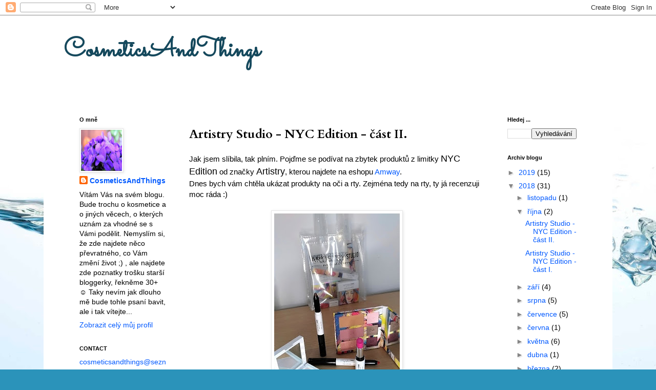

--- FILE ---
content_type: text/html; charset=UTF-8
request_url: http://cosmeticsandthings.blogspot.com/2018/10/artistry-studio-nyc-edition-cast-ii.html
body_size: 26604
content:
<!DOCTYPE html>
<html class='v2' dir='ltr' lang='cs'>
<head>
<link href='https://www.blogger.com/static/v1/widgets/335934321-css_bundle_v2.css' rel='stylesheet' type='text/css'/>
<meta content='width=1100' name='viewport'/>
<meta content='text/html; charset=UTF-8' http-equiv='Content-Type'/>
<meta content='blogger' name='generator'/>
<link href='http://cosmeticsandthings.blogspot.com/favicon.ico' rel='icon' type='image/x-icon'/>
<link href='http://cosmeticsandthings.blogspot.com/2018/10/artistry-studio-nyc-edition-cast-ii.html' rel='canonical'/>
<link rel="alternate" type="application/atom+xml" title="     CosmeticsAndThings - Atom" href="http://cosmeticsandthings.blogspot.com/feeds/posts/default" />
<link rel="alternate" type="application/rss+xml" title="     CosmeticsAndThings - RSS" href="http://cosmeticsandthings.blogspot.com/feeds/posts/default?alt=rss" />
<link rel="service.post" type="application/atom+xml" title="     CosmeticsAndThings - Atom" href="https://www.blogger.com/feeds/6627769622387809894/posts/default" />

<link rel="alternate" type="application/atom+xml" title="     CosmeticsAndThings - Atom" href="http://cosmeticsandthings.blogspot.com/feeds/7020879432332034752/comments/default" />
<!--Can't find substitution for tag [blog.ieCssRetrofitLinks]-->
<link href='https://blogger.googleusercontent.com/img/b/R29vZ2xl/AVvXsEjktQURpItdI_ZaP1sUS1eP3gC2HBXwelwsrN8Y5hkesZimN5sqVDdPMPMENsxQLW8AhdnbUFVsJNtYEWprLXqv04WoDtKPSlFZ4-FtBuJgzitCpxQr0CX-tPlEyPFcZnjhHhCHmOw-xuZJ/s400/2.jpg' rel='image_src'/>
<meta content='http://cosmeticsandthings.blogspot.com/2018/10/artistry-studio-nyc-edition-cast-ii.html' property='og:url'/>
<meta content='Artistry Studio - NYC Edition - část II.' property='og:title'/>
<meta content='kosmetika, blog o kosmetice, rtěnky, novinky v kosmetice, rty, rtěnky na rtech,' property='og:description'/>
<meta content='https://blogger.googleusercontent.com/img/b/R29vZ2xl/AVvXsEjktQURpItdI_ZaP1sUS1eP3gC2HBXwelwsrN8Y5hkesZimN5sqVDdPMPMENsxQLW8AhdnbUFVsJNtYEWprLXqv04WoDtKPSlFZ4-FtBuJgzitCpxQr0CX-tPlEyPFcZnjhHhCHmOw-xuZJ/w1200-h630-p-k-no-nu/2.jpg' property='og:image'/>
<title>     CosmeticsAndThings: Artistry Studio - NYC Edition - část II.</title>
<style type='text/css'>@font-face{font-family:'Cardo';font-style:normal;font-weight:700;font-display:swap;src:url(//fonts.gstatic.com/s/cardo/v21/wlpygwjKBV1pqhND-ZQh-WNlaiBWM_I.woff2)format('woff2');unicode-range:U+0304-0305,U+0308,U+0331,U+10330-1034A;}@font-face{font-family:'Cardo';font-style:normal;font-weight:700;font-display:swap;src:url(//fonts.gstatic.com/s/cardo/v21/wlpygwjKBV1pqhND-ZQa-WNlaiBWM_I.woff2)format('woff2');unicode-range:U+1F00-1FFF;}@font-face{font-family:'Cardo';font-style:normal;font-weight:700;font-display:swap;src:url(//fonts.gstatic.com/s/cardo/v21/wlpygwjKBV1pqhND-ZQV-WNlaiBWM_I.woff2)format('woff2');unicode-range:U+0370-0377,U+037A-037F,U+0384-038A,U+038C,U+038E-03A1,U+03A3-03FF;}@font-face{font-family:'Cardo';font-style:normal;font-weight:700;font-display:swap;src:url(//fonts.gstatic.com/s/cardo/v21/wlpygwjKBV1pqhND-ZQU-WNlaiBWM_I.woff2)format('woff2');unicode-range:U+0307-0308,U+0590-05FF,U+200C-2010,U+20AA,U+25CC,U+FB1D-FB4F;}@font-face{font-family:'Cardo';font-style:normal;font-weight:700;font-display:swap;src:url(//fonts.gstatic.com/s/cardo/v21/wlpygwjKBV1pqhND-ZRU-WNlaiBWM_I.woff2)format('woff2');unicode-range:U+10300-1032F;}@font-face{font-family:'Cardo';font-style:normal;font-weight:700;font-display:swap;src:url(//fonts.gstatic.com/s/cardo/v21/wlpygwjKBV1pqhND-ZQi-WNlaiBWM_I.woff2)format('woff2');unicode-range:U+16A0-16F8;}@font-face{font-family:'Cardo';font-style:normal;font-weight:700;font-display:swap;src:url(//fonts.gstatic.com/s/cardo/v21/wlpygwjKBV1pqhND-ZQY-WNlaiBWM_I.woff2)format('woff2');unicode-range:U+0100-02BA,U+02BD-02C5,U+02C7-02CC,U+02CE-02D7,U+02DD-02FF,U+0304,U+0308,U+0329,U+1D00-1DBF,U+1E00-1E9F,U+1EF2-1EFF,U+2020,U+20A0-20AB,U+20AD-20C0,U+2113,U+2C60-2C7F,U+A720-A7FF;}@font-face{font-family:'Cardo';font-style:normal;font-weight:700;font-display:swap;src:url(//fonts.gstatic.com/s/cardo/v21/wlpygwjKBV1pqhND-ZQW-WNlaiBW.woff2)format('woff2');unicode-range:U+0000-00FF,U+0131,U+0152-0153,U+02BB-02BC,U+02C6,U+02DA,U+02DC,U+0304,U+0308,U+0329,U+2000-206F,U+20AC,U+2122,U+2191,U+2193,U+2212,U+2215,U+FEFF,U+FFFD;}@font-face{font-family:'Sacramento';font-style:normal;font-weight:400;font-display:swap;src:url(//fonts.gstatic.com/s/sacramento/v17/buEzpo6gcdjy0EiZMBUG4CMf_f5Iai0Ycw.woff2)format('woff2');unicode-range:U+0100-02BA,U+02BD-02C5,U+02C7-02CC,U+02CE-02D7,U+02DD-02FF,U+0304,U+0308,U+0329,U+1D00-1DBF,U+1E00-1E9F,U+1EF2-1EFF,U+2020,U+20A0-20AB,U+20AD-20C0,U+2113,U+2C60-2C7F,U+A720-A7FF;}@font-face{font-family:'Sacramento';font-style:normal;font-weight:400;font-display:swap;src:url(//fonts.gstatic.com/s/sacramento/v17/buEzpo6gcdjy0EiZMBUG4C0f_f5Iai0.woff2)format('woff2');unicode-range:U+0000-00FF,U+0131,U+0152-0153,U+02BB-02BC,U+02C6,U+02DA,U+02DC,U+0304,U+0308,U+0329,U+2000-206F,U+20AC,U+2122,U+2191,U+2193,U+2212,U+2215,U+FEFF,U+FFFD;}</style>
<style id='page-skin-1' type='text/css'><!--
/*
-----------------------------------------------
Blogger Template Style
Name:     Simple
Designer: Blogger
URL:      www.blogger.com
----------------------------------------------- */
/* Content
----------------------------------------------- */
body {
font: normal normal 14px 'Trebuchet MS', Trebuchet, Verdana, sans-serif;
color: #000000;
background: #2b93ba url(//themes.googleusercontent.com/image?id=1Zkh29oV8AuysmwlXkA-5CuJYd6p8Q1pueDeBdf6hB8MRspTIgRFySJ1fHU_OzLQHe8sD) no-repeat fixed top center /* Credit: PLAINVIEW (http://www.istockphoto.com/file_closeup.php?id=4281923&platform=blogger) */;
padding: 0 0 0 0;
}
html body .region-inner {
min-width: 0;
max-width: 100%;
width: auto;
}
h2 {
font-size: 22px;
}
a:link {
text-decoration:none;
color: #0059ff;
}
a:visited {
text-decoration:none;
color: #121250;
}
a:hover {
text-decoration:underline;
color: #ffb40d;
}
.body-fauxcolumn-outer .fauxcolumn-inner {
background: transparent none repeat scroll top left;
_background-image: none;
}
.body-fauxcolumn-outer .cap-top {
position: absolute;
z-index: 1;
height: 400px;
width: 100%;
}
.body-fauxcolumn-outer .cap-top .cap-left {
width: 100%;
background: transparent none repeat-x scroll top left;
_background-image: none;
}
.content-outer {
-moz-box-shadow: 0 0 0 rgba(0, 0, 0, .15);
-webkit-box-shadow: 0 0 0 rgba(0, 0, 0, .15);
-goog-ms-box-shadow: 0 0 0 #333333;
box-shadow: 0 0 0 rgba(0, 0, 0, .15);
margin-bottom: 1px;
}
.content-inner {
padding: 10px 40px;
}
.content-inner {
background-color: #ffffff;
}
/* Header
----------------------------------------------- */
.header-outer {
background: rgba(0, 0, 0, 0) none repeat-x scroll 0 -400px;
_background-image: none;
}
.Header h1 {
font: normal bold 50px Sacramento;
color: #15495d;
text-shadow: 0 0 0 rgba(0, 0, 0, .2);
}
.Header h1 a {
color: #15495d;
}
.Header .description {
font-size: 18px;
color: #000000;
}
.header-inner .Header .titlewrapper {
padding: 22px 0;
}
.header-inner .Header .descriptionwrapper {
padding: 0 0;
}
/* Tabs
----------------------------------------------- */
.tabs-inner .section:first-child {
border-top: 0 solid #d4d4d4;
}
.tabs-inner .section:first-child ul {
margin-top: -1px;
border-top: 1px solid #d4d4d4;
border-left: 1px solid #d4d4d4;
border-right: 1px solid #d4d4d4;
}
.tabs-inner .widget ul {
background: rgba(0, 0, 0, 0) none repeat-x scroll 0 -800px;
_background-image: none;
border-bottom: 1px solid #d4d4d4;
margin-top: 0;
margin-left: -30px;
margin-right: -30px;
}
.tabs-inner .widget li a {
display: inline-block;
padding: .6em 1em;
font: normal normal 12px 'Trebuchet MS', Trebuchet, Verdana, sans-serif;
color: #000000;
border-left: 1px solid #ffffff;
border-right: 1px solid #d4d4d4;
}
.tabs-inner .widget li:first-child a {
border-left: none;
}
.tabs-inner .widget li.selected a, .tabs-inner .widget li a:hover {
color: #000000;
background-color: #e6e6e6;
text-decoration: none;
}
/* Columns
----------------------------------------------- */
.main-outer {
border-top: 0 solid rgba(0, 0, 0, 0);
}
.fauxcolumn-left-outer .fauxcolumn-inner {
border-right: 1px solid rgba(0, 0, 0, 0);
}
.fauxcolumn-right-outer .fauxcolumn-inner {
border-left: 1px solid rgba(0, 0, 0, 0);
}
/* Headings
----------------------------------------------- */
div.widget > h2,
div.widget h2.title {
margin: 0 0 1em 0;
font: normal bold 11px 'Trebuchet MS',Trebuchet,Verdana,sans-serif;
color: #000000;
}
/* Widgets
----------------------------------------------- */
.widget .zippy {
color: #868686;
text-shadow: 2px 2px 1px rgba(0, 0, 0, .1);
}
.widget .popular-posts ul {
list-style: none;
}
/* Posts
----------------------------------------------- */
h2.date-header {
font: normal bold 11px Arial, Tahoma, Helvetica, FreeSans, sans-serif;
}
.date-header span {
background-color: #afafaf;
color: #ffffff;
padding: 0.4em;
letter-spacing: 3px;
margin: inherit;
}
.main-inner {
padding-top: 35px;
padding-bottom: 65px;
}
.main-inner .column-center-inner {
padding: 0 0;
}
.main-inner .column-center-inner .section {
margin: 0 1em;
}
.post {
margin: 0 0 45px 0;
}
h3.post-title, .comments h4 {
font: normal bold 24px Cardo;
margin: .75em 0 0;
}
.post-body {
font-size: 110%;
line-height: 1.4;
position: relative;
}
.post-body img, .post-body .tr-caption-container, .Profile img, .Image img,
.BlogList .item-thumbnail img {
padding: 2px;
background: #ffffff;
border: 1px solid #e6e6e6;
-moz-box-shadow: 1px 1px 5px rgba(0, 0, 0, .1);
-webkit-box-shadow: 1px 1px 5px rgba(0, 0, 0, .1);
box-shadow: 1px 1px 5px rgba(0, 0, 0, .1);
}
.post-body img, .post-body .tr-caption-container {
padding: 5px;
}
.post-body .tr-caption-container {
color: #000000;
}
.post-body .tr-caption-container img {
padding: 0;
background: transparent;
border: none;
-moz-box-shadow: 0 0 0 rgba(0, 0, 0, .1);
-webkit-box-shadow: 0 0 0 rgba(0, 0, 0, .1);
box-shadow: 0 0 0 rgba(0, 0, 0, .1);
}
.post-header {
margin: 0 0 1.5em;
line-height: 1.6;
font-size: 90%;
}
.post-footer {
margin: 20px -2px 0;
padding: 5px 10px;
color: #000000;
background-color: #e6e6e6;
border-bottom: 1px solid #e6e6e6;
line-height: 1.6;
font-size: 90%;
}
#comments .comment-author {
padding-top: 1.5em;
border-top: 1px solid rgba(0, 0, 0, 0);
background-position: 0 1.5em;
}
#comments .comment-author:first-child {
padding-top: 0;
border-top: none;
}
.avatar-image-container {
margin: .2em 0 0;
}
#comments .avatar-image-container img {
border: 1px solid #e6e6e6;
}
/* Comments
----------------------------------------------- */
.comments .comments-content .icon.blog-author {
background-repeat: no-repeat;
background-image: url([data-uri]);
}
.comments .comments-content .loadmore a {
border-top: 1px solid #868686;
border-bottom: 1px solid #868686;
}
.comments .comment-thread.inline-thread {
background-color: #e6e6e6;
}
.comments .continue {
border-top: 2px solid #868686;
}
/* Accents
---------------------------------------------- */
.section-columns td.columns-cell {
border-left: 1px solid rgba(0, 0, 0, 0);
}
.blog-pager {
background: transparent url(https://resources.blogblog.com/blogblog/data/1kt/simple/paging_dot.png) repeat-x scroll top center;
}
.blog-pager-older-link, .home-link,
.blog-pager-newer-link {
background-color: #ffffff;
padding: 5px;
}
.footer-outer {
border-top: 1px dashed #bbbbbb;
}
/* Mobile
----------------------------------------------- */
body.mobile  {
background-size: auto;
}
.mobile .body-fauxcolumn-outer {
background: transparent none repeat scroll top left;
}
.mobile .body-fauxcolumn-outer .cap-top {
background-size: 100% auto;
}
.mobile .content-outer {
-webkit-box-shadow: 0 0 3px rgba(0, 0, 0, .15);
box-shadow: 0 0 3px rgba(0, 0, 0, .15);
}
.mobile .tabs-inner .widget ul {
margin-left: 0;
margin-right: 0;
}
.mobile .post {
margin: 0;
}
.mobile .main-inner .column-center-inner .section {
margin: 0;
}
.mobile .date-header span {
padding: 0.1em 10px;
margin: 0 -10px;
}
.mobile h3.post-title {
margin: 0;
}
.mobile .blog-pager {
background: transparent none no-repeat scroll top center;
}
.mobile .footer-outer {
border-top: none;
}
.mobile .main-inner, .mobile .footer-inner {
background-color: #ffffff;
}
.mobile-index-contents {
color: #000000;
}
.mobile-link-button {
background-color: #0059ff;
}
.mobile-link-button a:link, .mobile-link-button a:visited {
color: #ffffff;
}
.mobile .tabs-inner .section:first-child {
border-top: none;
}
.mobile .tabs-inner .PageList .widget-content {
background-color: #e6e6e6;
color: #000000;
border-top: 1px solid #d4d4d4;
border-bottom: 1px solid #d4d4d4;
}
.mobile .tabs-inner .PageList .widget-content .pagelist-arrow {
border-left: 1px solid #d4d4d4;
}

--></style>
<style id='template-skin-1' type='text/css'><!--
body {
min-width: 1110px;
}
.content-outer, .content-fauxcolumn-outer, .region-inner {
min-width: 1110px;
max-width: 1110px;
_width: 1110px;
}
.main-inner .columns {
padding-left: 230px;
padding-right: 195px;
}
.main-inner .fauxcolumn-center-outer {
left: 230px;
right: 195px;
/* IE6 does not respect left and right together */
_width: expression(this.parentNode.offsetWidth -
parseInt("230px") -
parseInt("195px") + 'px');
}
.main-inner .fauxcolumn-left-outer {
width: 230px;
}
.main-inner .fauxcolumn-right-outer {
width: 195px;
}
.main-inner .column-left-outer {
width: 230px;
right: 100%;
margin-left: -230px;
}
.main-inner .column-right-outer {
width: 195px;
margin-right: -195px;
}
#layout {
min-width: 0;
}
#layout .content-outer {
min-width: 0;
width: 800px;
}
#layout .region-inner {
min-width: 0;
width: auto;
}
body#layout div.add_widget {
padding: 8px;
}
body#layout div.add_widget a {
margin-left: 32px;
}
--></style>
<style>
    body {background-image:url(\/\/themes.googleusercontent.com\/image?id=1Zkh29oV8AuysmwlXkA-5CuJYd6p8Q1pueDeBdf6hB8MRspTIgRFySJ1fHU_OzLQHe8sD);}
    
@media (max-width: 200px) { body {background-image:url(\/\/themes.googleusercontent.com\/image?id=1Zkh29oV8AuysmwlXkA-5CuJYd6p8Q1pueDeBdf6hB8MRspTIgRFySJ1fHU_OzLQHe8sD&options=w200);}}
@media (max-width: 400px) and (min-width: 201px) { body {background-image:url(\/\/themes.googleusercontent.com\/image?id=1Zkh29oV8AuysmwlXkA-5CuJYd6p8Q1pueDeBdf6hB8MRspTIgRFySJ1fHU_OzLQHe8sD&options=w400);}}
@media (max-width: 800px) and (min-width: 401px) { body {background-image:url(\/\/themes.googleusercontent.com\/image?id=1Zkh29oV8AuysmwlXkA-5CuJYd6p8Q1pueDeBdf6hB8MRspTIgRFySJ1fHU_OzLQHe8sD&options=w800);}}
@media (max-width: 1200px) and (min-width: 801px) { body {background-image:url(\/\/themes.googleusercontent.com\/image?id=1Zkh29oV8AuysmwlXkA-5CuJYd6p8Q1pueDeBdf6hB8MRspTIgRFySJ1fHU_OzLQHe8sD&options=w1200);}}
/* Last tag covers anything over one higher than the previous max-size cap. */
@media (min-width: 1201px) { body {background-image:url(\/\/themes.googleusercontent.com\/image?id=1Zkh29oV8AuysmwlXkA-5CuJYd6p8Q1pueDeBdf6hB8MRspTIgRFySJ1fHU_OzLQHe8sD&options=w1600);}}
  </style>
<script type='text/javascript'>
        (function(i,s,o,g,r,a,m){i['GoogleAnalyticsObject']=r;i[r]=i[r]||function(){
        (i[r].q=i[r].q||[]).push(arguments)},i[r].l=1*new Date();a=s.createElement(o),
        m=s.getElementsByTagName(o)[0];a.async=1;a.src=g;m.parentNode.insertBefore(a,m)
        })(window,document,'script','https://www.google-analytics.com/analytics.js','ga');
        ga('create', 'UA-54393489-1', 'auto', 'blogger');
        ga('blogger.send', 'pageview');
      </script>
<link href='https://www.blogger.com/dyn-css/authorization.css?targetBlogID=6627769622387809894&amp;zx=33046039-8cc2-4f24-abb9-b1d6edaea762' media='none' onload='if(media!=&#39;all&#39;)media=&#39;all&#39;' rel='stylesheet'/><noscript><link href='https://www.blogger.com/dyn-css/authorization.css?targetBlogID=6627769622387809894&amp;zx=33046039-8cc2-4f24-abb9-b1d6edaea762' rel='stylesheet'/></noscript>
<meta name='google-adsense-platform-account' content='ca-host-pub-1556223355139109'/>
<meta name='google-adsense-platform-domain' content='blogspot.com'/>

<!-- data-ad-client=ca-pub-9863520718858689 -->

</head>
<body class='loading variant-simplysimple'>
<div class='navbar section' id='navbar' name='Navigační lišta'><div class='widget Navbar' data-version='1' id='Navbar1'><script type="text/javascript">
    function setAttributeOnload(object, attribute, val) {
      if(window.addEventListener) {
        window.addEventListener('load',
          function(){ object[attribute] = val; }, false);
      } else {
        window.attachEvent('onload', function(){ object[attribute] = val; });
      }
    }
  </script>
<div id="navbar-iframe-container"></div>
<script type="text/javascript" src="https://apis.google.com/js/platform.js"></script>
<script type="text/javascript">
      gapi.load("gapi.iframes:gapi.iframes.style.bubble", function() {
        if (gapi.iframes && gapi.iframes.getContext) {
          gapi.iframes.getContext().openChild({
              url: 'https://www.blogger.com/navbar/6627769622387809894?po\x3d7020879432332034752\x26origin\x3dhttp://cosmeticsandthings.blogspot.com',
              where: document.getElementById("navbar-iframe-container"),
              id: "navbar-iframe"
          });
        }
      });
    </script><script type="text/javascript">
(function() {
var script = document.createElement('script');
script.type = 'text/javascript';
script.src = '//pagead2.googlesyndication.com/pagead/js/google_top_exp.js';
var head = document.getElementsByTagName('head')[0];
if (head) {
head.appendChild(script);
}})();
</script>
</div></div>
<div class='body-fauxcolumns'>
<div class='fauxcolumn-outer body-fauxcolumn-outer'>
<div class='cap-top'>
<div class='cap-left'></div>
<div class='cap-right'></div>
</div>
<div class='fauxborder-left'>
<div class='fauxborder-right'></div>
<div class='fauxcolumn-inner'>
</div>
</div>
<div class='cap-bottom'>
<div class='cap-left'></div>
<div class='cap-right'></div>
</div>
</div>
</div>
<div class='content'>
<div class='content-fauxcolumns'>
<div class='fauxcolumn-outer content-fauxcolumn-outer'>
<div class='cap-top'>
<div class='cap-left'></div>
<div class='cap-right'></div>
</div>
<div class='fauxborder-left'>
<div class='fauxborder-right'></div>
<div class='fauxcolumn-inner'>
</div>
</div>
<div class='cap-bottom'>
<div class='cap-left'></div>
<div class='cap-right'></div>
</div>
</div>
</div>
<div class='content-outer'>
<div class='content-cap-top cap-top'>
<div class='cap-left'></div>
<div class='cap-right'></div>
</div>
<div class='fauxborder-left content-fauxborder-left'>
<div class='fauxborder-right content-fauxborder-right'></div>
<div class='content-inner'>
<header>
<div class='header-outer'>
<div class='header-cap-top cap-top'>
<div class='cap-left'></div>
<div class='cap-right'></div>
</div>
<div class='fauxborder-left header-fauxborder-left'>
<div class='fauxborder-right header-fauxborder-right'></div>
<div class='region-inner header-inner'>
<div class='header section' id='header' name='Záhlaví'><div class='widget Header' data-version='1' id='Header1'>
<div id='header-inner'>
<div class='titlewrapper'>
<h1 class='title'>
<a href='http://cosmeticsandthings.blogspot.com/'>
     CosmeticsAndThings
</a>
</h1>
</div>
<div class='descriptionwrapper'>
<p class='description'><span>
</span></p>
</div>
</div>
</div></div>
</div>
</div>
<div class='header-cap-bottom cap-bottom'>
<div class='cap-left'></div>
<div class='cap-right'></div>
</div>
</div>
</header>
<div class='tabs-outer'>
<div class='tabs-cap-top cap-top'>
<div class='cap-left'></div>
<div class='cap-right'></div>
</div>
<div class='fauxborder-left tabs-fauxborder-left'>
<div class='fauxborder-right tabs-fauxborder-right'></div>
<div class='region-inner tabs-inner'>
<div class='tabs no-items section' id='crosscol' name='Napříč-všemi-sloupci'></div>
<div class='tabs no-items section' id='crosscol-overflow' name='Cross-Column 2'></div>
</div>
</div>
<div class='tabs-cap-bottom cap-bottom'>
<div class='cap-left'></div>
<div class='cap-right'></div>
</div>
</div>
<div class='main-outer'>
<div class='main-cap-top cap-top'>
<div class='cap-left'></div>
<div class='cap-right'></div>
</div>
<div class='fauxborder-left main-fauxborder-left'>
<div class='fauxborder-right main-fauxborder-right'></div>
<div class='region-inner main-inner'>
<div class='columns fauxcolumns'>
<div class='fauxcolumn-outer fauxcolumn-center-outer'>
<div class='cap-top'>
<div class='cap-left'></div>
<div class='cap-right'></div>
</div>
<div class='fauxborder-left'>
<div class='fauxborder-right'></div>
<div class='fauxcolumn-inner'>
</div>
</div>
<div class='cap-bottom'>
<div class='cap-left'></div>
<div class='cap-right'></div>
</div>
</div>
<div class='fauxcolumn-outer fauxcolumn-left-outer'>
<div class='cap-top'>
<div class='cap-left'></div>
<div class='cap-right'></div>
</div>
<div class='fauxborder-left'>
<div class='fauxborder-right'></div>
<div class='fauxcolumn-inner'>
</div>
</div>
<div class='cap-bottom'>
<div class='cap-left'></div>
<div class='cap-right'></div>
</div>
</div>
<div class='fauxcolumn-outer fauxcolumn-right-outer'>
<div class='cap-top'>
<div class='cap-left'></div>
<div class='cap-right'></div>
</div>
<div class='fauxborder-left'>
<div class='fauxborder-right'></div>
<div class='fauxcolumn-inner'>
</div>
</div>
<div class='cap-bottom'>
<div class='cap-left'></div>
<div class='cap-right'></div>
</div>
</div>
<!-- corrects IE6 width calculation -->
<div class='columns-inner'>
<div class='column-center-outer'>
<div class='column-center-inner'>
<div class='main section' id='main' name='Hlavní'><div class='widget Blog' data-version='1' id='Blog1'>
<div class='blog-posts hfeed'>

          <div class="date-outer">
        

          <div class="date-posts">
        
<div class='post-outer'>
<div class='post hentry uncustomized-post-template' itemprop='blogPost' itemscope='itemscope' itemtype='http://schema.org/BlogPosting'>
<meta content='https://blogger.googleusercontent.com/img/b/R29vZ2xl/AVvXsEjktQURpItdI_ZaP1sUS1eP3gC2HBXwelwsrN8Y5hkesZimN5sqVDdPMPMENsxQLW8AhdnbUFVsJNtYEWprLXqv04WoDtKPSlFZ4-FtBuJgzitCpxQr0CX-tPlEyPFcZnjhHhCHmOw-xuZJ/s400/2.jpg' itemprop='image_url'/>
<meta content='6627769622387809894' itemprop='blogId'/>
<meta content='7020879432332034752' itemprop='postId'/>
<a name='7020879432332034752'></a>
<h3 class='post-title entry-title' itemprop='name'>
Artistry Studio - NYC Edition - část II.
</h3>
<div class='post-header'>
<div class='post-header-line-1'></div>
</div>
<div class='post-body entry-content' id='post-body-7020879432332034752' itemprop='description articleBody'>
Jak jsem slíbila, tak plním. Pojďme se podívat na zbytek produktů z limitky <span style="font-size: large;">NYC Edition</span> od značky <span style="font-size: large;">Artistry</span>, kterou najdete na eshopu <a href="http://www.amway.cz/">Amway</a>.<br />
Dnes bych vám chtěla ukázat produkty na oči a rty. Zejména tedy na rty, ty já recenzuji moc ráda :)<br />
<br />
<div class="separator" style="clear: both; text-align: center;">
<a href="https://blogger.googleusercontent.com/img/b/R29vZ2xl/AVvXsEjktQURpItdI_ZaP1sUS1eP3gC2HBXwelwsrN8Y5hkesZimN5sqVDdPMPMENsxQLW8AhdnbUFVsJNtYEWprLXqv04WoDtKPSlFZ4-FtBuJgzitCpxQr0CX-tPlEyPFcZnjhHhCHmOw-xuZJ/s1600/2.jpg" imageanchor="1" style="margin-left: 1em; margin-right: 1em;"><img border="0" data-original-height="650" data-original-width="399" height="400" src="https://blogger.googleusercontent.com/img/b/R29vZ2xl/AVvXsEjktQURpItdI_ZaP1sUS1eP3gC2HBXwelwsrN8Y5hkesZimN5sqVDdPMPMENsxQLW8AhdnbUFVsJNtYEWprLXqv04WoDtKPSlFZ4-FtBuJgzitCpxQr0CX-tPlEyPFcZnjhHhCHmOw-xuZJ/s400/2.jpg" width="245" /></a></div>
<br />
<a name="more"></a><br />
<div class="separator" style="clear: both; text-align: center;">
<a href="https://blogger.googleusercontent.com/img/b/R29vZ2xl/AVvXsEhMOjCdGAX8uuZ-I5tPVzJGmYJa8TXnNn41mczAbdNLL6uZIGFqGIEyGf0cQDVRpcwyKTzzRLpqVABg4-H0ZZ80dl1pwl_malf5OnneSwva8ERgE01IxRKchH614n0T0tTVAnR9RZFpRzpy/s1600/a.jpg" imageanchor="1" style="margin-left: 1em; margin-right: 1em;"><img border="0" data-original-height="546" data-original-width="650" height="335" src="https://blogger.googleusercontent.com/img/b/R29vZ2xl/AVvXsEhMOjCdGAX8uuZ-I5tPVzJGmYJa8TXnNn41mczAbdNLL6uZIGFqGIEyGf0cQDVRpcwyKTzzRLpqVABg4-H0ZZ80dl1pwl_malf5OnneSwva8ERgE01IxRKchH614n0T0tTVAnR9RZFpRzpy/s400/a.jpg" width="400" /></a></div>
<br />
Oboustranné tužky na oči a na rty jsou dost zajímavé. Z jedné strany máte vysouvací produkt a druhý konec má pěnový aplikátor, se kterým točíte ve vršku, ve kterém je pudrový produkt a ten nabíráte aplikátorem. Uf, úplná věda :)<br />
<br />
<div class="separator" style="clear: both; text-align: center;">
<a href="https://blogger.googleusercontent.com/img/b/R29vZ2xl/AVvXsEi_16cvDPOuV7xJjWuS1uy4ITtbLAt9WtFW5WrF2TeOw0bu91RF57YpzS9O52QUu47PxgcMTKWnLlOecjHKZi630OT_TWVklhpo4Zdy9jjdWjU00dlZZuvLzqvjgP-ULrBoL974VCV6BdWF/s1600/b.jpg" imageanchor="1" style="margin-left: 1em; margin-right: 1em;"><img border="0" data-original-height="400" data-original-width="550" height="290" src="https://blogger.googleusercontent.com/img/b/R29vZ2xl/AVvXsEi_16cvDPOuV7xJjWuS1uy4ITtbLAt9WtFW5WrF2TeOw0bu91RF57YpzS9O52QUu47PxgcMTKWnLlOecjHKZi630OT_TWVklhpo4Zdy9jjdWjU00dlZZuvLzqvjgP-ULrBoL974VCV6BdWF/s400/b.jpg" width="400" /></a></div>
<br />
<span style="font-size: large;">Artistry Studio NYC Edition 2-in-1 lip sticks</span> jsem dostala ve dvou odstínech. <b>Chelsea Coral </b>a <b>Big Apple Red</b>.<br />
<br />
<div class="separator" style="clear: both; text-align: center;">
<a href="https://blogger.googleusercontent.com/img/b/R29vZ2xl/AVvXsEjYcI554T8ha4LS4na58xvsYJFwdOkAwBPQP6xFp3YW44u7faP6-imH4adJBBtet0Kqoqxtwk026472Hf24TGDHaP4p5kXRIo4jRJ3f3eVsogWHET3wYDwz65qA4eCSiroRXvJY_tvlnBdZ/s1600/c.jpg" imageanchor="1" style="margin-left: 1em; margin-right: 1em;"><img border="0" data-original-height="550" data-original-width="442" height="400" src="https://blogger.googleusercontent.com/img/b/R29vZ2xl/AVvXsEjYcI554T8ha4LS4na58xvsYJFwdOkAwBPQP6xFp3YW44u7faP6-imH4adJBBtet0Kqoqxtwk026472Hf24TGDHaP4p5kXRIo4jRJ3f3eVsogWHET3wYDwz65qA4eCSiroRXvJY_tvlnBdZ/s400/c.jpg" width="321" /></a></div>
<br />
<b>Chelsea Coral</b> je korálový odstín tužky a druhý, pudrový produkt, je takový tmavě zlatý s odlesky do oranžova. Krásně ladí ke rtěnce. Tyhle rtěnko-tužky můžete použít samostatně nebo aplikovat na rty i pudr a hned rtěnku jako by oživíte, dáte jí lesk. Nebo si můžete pohrát a vytvořit ombré efekt na rtech.<br />
<br />
Oba odstíny jsou krásně pigmentované, krémové, nevysušují rty. Není potřeba mít k nim konturku, rtěnka se nerozpíjí, necestuje ze rtů a nanášení je též bezproblémové.<br />
<b>Big Apple Red </b>je nádherná červená rtěnka, trochu šmrncnutá malinovou, ale opravdu jen trošičku. A pokud ne, tak mně se na rtech tak jeví. Druhý konec rtěnky je jemně zlatý. Opět po nanesení na rtěnku dělá nádherný, zajímavý efekt. Rty vypadají plnější, prostě krása.<br />
<br />
Výdrž rtěnek je klasická - jíte, pijete, jde dolů. Ale přijde mi, že tím pudrem je mírně zafixovaná, takže nejde ze rtů úplně lehce a hned.<br />
<br />
<div class="separator" style="clear: both; text-align: center;">
<a href="https://blogger.googleusercontent.com/img/b/R29vZ2xl/AVvXsEi4Prya3dL6_XJ34FYU9FjhN6a_UrzEsB-W3xpXJ0DHy_dA2IwpbD71Zx46elcHawENb-dV60rqtbtvWn4m7wH-2lcODuvB-3HO17zqgPhCgEn4n6R7H8jkrXoiAUZCrgBGYa-rMlXxcSah/s1600/d.jpg" imageanchor="1" style="-webkit-text-stroke-width: 0px; background-color: transparent; color: #0066cc; font-family: Times New Roman; font-size: 16px; font-style: normal; font-variant: normal; font-weight: 400; letter-spacing: normal; margin-left: 1em; margin-right: 1em; orphans: 2; text-align: center; text-decoration: underline; text-indent: 0px; text-transform: none; white-space: normal; word-spacing: 0px;"><img border="0" data-original-height="423" data-original-width="450" height="300" src="https://blogger.googleusercontent.com/img/b/R29vZ2xl/AVvXsEi4Prya3dL6_XJ34FYU9FjhN6a_UrzEsB-W3xpXJ0DHy_dA2IwpbD71Zx46elcHawENb-dV60rqtbtvWn4m7wH-2lcODuvB-3HO17zqgPhCgEn4n6R7H8jkrXoiAUZCrgBGYa-rMlXxcSah/s320/d.jpg" width="320" /></a></div>
<b></b><i></i><u></u><sub></sub><sup></sup><strike></strike><br />
<b>Big Apple Red</b><br />
<div class="separator" style="clear: both; text-align: center;">
<a href="https://blogger.googleusercontent.com/img/b/R29vZ2xl/AVvXsEhBmfsFht1STsVQNQWlEuEaIbQMeUo6mgBvgkRCttkQRhawqEZrs8LQ1UoaVcr0PRcahdiKVG7G6allZaSyoHmhSXwl_Czzn5Odw35bN-3mWzXzShIeMaNTbN0dlJLPS6egSyigc4f_g3IA/s1600/d1.jpg" imageanchor="1" style="margin-left: 1em; margin-right: 1em;"><img border="0" data-original-height="246" data-original-width="385" height="204" src="https://blogger.googleusercontent.com/img/b/R29vZ2xl/AVvXsEhBmfsFht1STsVQNQWlEuEaIbQMeUo6mgBvgkRCttkQRhawqEZrs8LQ1UoaVcr0PRcahdiKVG7G6allZaSyoHmhSXwl_Czzn5Odw35bN-3mWzXzShIeMaNTbN0dlJLPS6egSyigc4f_g3IA/s320/d1.jpg" width="320" /></a></div>
<div class="separator" style="clear: both; text-align: left;">
<br /></div>
<b>&nbsp;Chelsea Coral</b><br />
<div class="separator" style="clear: both; text-align: center;">
<a href="https://blogger.googleusercontent.com/img/b/R29vZ2xl/AVvXsEiapYuFDoJdWTV3E_Jhi6nVlftMhGEZuPO0faQJkt600NPm9nGWXvc7CTQo3wCmffGnGAVxc41illwRaInE8r88uQ3jXw-14d0m8ySw5CqBpThxO17KpmBQw6zy5e8c1-pzapmtnmm-WJul/s1600/d2.jpg" imageanchor="1" style="margin-left: 1em; margin-right: 1em;"><img border="0" data-original-height="239" data-original-width="400" height="191" src="https://blogger.googleusercontent.com/img/b/R29vZ2xl/AVvXsEiapYuFDoJdWTV3E_Jhi6nVlftMhGEZuPO0faQJkt600NPm9nGWXvc7CTQo3wCmffGnGAVxc41illwRaInE8r88uQ3jXw-14d0m8ySw5CqBpThxO17KpmBQw6zy5e8c1-pzapmtnmm-WJul/s320/d2.jpg" width="320" /></a></div>
<br />
<u><span style="color: #000120;"></span></u><span style="font-size: large;">Artistry Studio NYC Edition 2-in-1 Eye stick</span>. Tužka na oči, fungující na stejném principu jako rtěnko-tužky. Na jedné straně je produkt v tužce, na druhé straně houbička a pudrový produkt na efekt.<div class="separator" style="clear: both; text-align: left;">
<br /></div>
<div class="separator" style="clear: both; text-align: center;">
<a href="https://blogger.googleusercontent.com/img/b/R29vZ2xl/AVvXsEhe_IiO_udP2szvk91QQD7nbXd2g1q65VmTqyUYvbDvJIlRM-wagkzwW-rmR7zxfrkp3a2-7EOAWuJJlHdM78AJAnkqimWf0Ycg3yoVa6MqtKLh8vAvvJddElSuG3i7V-7Cum5DN-kylDJl/s1600/e.jpg" imageanchor="1" style="margin-left: 1em; margin-right: 1em;"><img border="0" data-original-height="600" data-original-width="458" height="400" src="https://blogger.googleusercontent.com/img/b/R29vZ2xl/AVvXsEhe_IiO_udP2szvk91QQD7nbXd2g1q65VmTqyUYvbDvJIlRM-wagkzwW-rmR7zxfrkp3a2-7EOAWuJJlHdM78AJAnkqimWf0Ycg3yoVa6MqtKLh8vAvvJddElSuG3i7V-7Cum5DN-kylDJl/s400/e.jpg" width="305" /></a></div>
<br />
Moje odstíny jsou:<br />
<b>Brooklyn Brown</b> - jak název napovídá, je to hnědá tužka, taková čokoládově hnědá. Moc pěkná a využitelná. Druhý konec je zlatý, dokonalá kombinace. Tu mám na očích ráda.<br />
<br />
<b>Urban Safari</b> - je khaki odstín s jemnou růžovou perleťovou pudrovou barvou na druhém konci. Opět skvělá kombinace. Připomíná mi moje první Chanel duo, které jsem měla v podobné variantě a strašně ráda jsem jej nosila. Zkusím pohledat a dofotím. Protože jsem si na to duo vzpomněla až teď, když píši článek. Ještě, že jsem si vzpomněla, protože jsem u té tužky měla pocit, že mi něco připomíná :)<br />
<br />
Tužky na oči jsou peckovní, krásně drží na oku, jsou pigmentované. Dávám na bázi a rozdupu krémovou část na celé víčko, pak aplikuji pudr. Tím krémový produkt opět fixuji a stíny na oku vydrží déle.<br />
<br />
<div class="separator" style="clear: both; text-align: center;">
<a href="https://blogger.googleusercontent.com/img/b/R29vZ2xl/AVvXsEhrZ552KLJu838QttutnS7hZbcetKu8aaVzrIfZDaHqvkfFtQjxFaOYYC_yP9XytQpK4WF0wQ7baH2EEFJ9EENfQFrYJ84Vn9ER2-xnY2Vx3lNPcK8umtDo87D8xlYOEoayR0W_-7GpwZH8/s1600/f.jpg" imageanchor="1" style="margin-left: 1em; margin-right: 1em;"><img border="0" data-original-height="440" data-original-width="424" height="320" src="https://blogger.googleusercontent.com/img/b/R29vZ2xl/AVvXsEhrZ552KLJu838QttutnS7hZbcetKu8aaVzrIfZDaHqvkfFtQjxFaOYYC_yP9XytQpK4WF0wQ7baH2EEFJ9EENfQFrYJ84Vn9ER2-xnY2Vx3lNPcK8umtDo87D8xlYOEoayR0W_-7GpwZH8/s320/f.jpg" width="308" /></a></div>
<br />
Poslední produkty, které mám, jsou balzámky na rty.<br />
<br />
<div class="separator" style="clear: both; text-align: center;">
<a href="https://blogger.googleusercontent.com/img/b/R29vZ2xl/AVvXsEgml4Z-6LJy5CeaNj3_eqvDN3l-vZNYBY0cLz0SuDM7BJpCJBkiYRPEeEe3cC_rWx1jvGcOiMD54DZXeLrgupy1goJsYV1diBofQte37tNeOu3RAJ2yTr5S6uLUsiLnh-U48Y4BnoqbvdLm/s1600/g.jpg" imageanchor="1" style="margin-left: 1em; margin-right: 1em;"><img border="0" data-original-height="442" data-original-width="550" height="321" src="https://blogger.googleusercontent.com/img/b/R29vZ2xl/AVvXsEgml4Z-6LJy5CeaNj3_eqvDN3l-vZNYBY0cLz0SuDM7BJpCJBkiYRPEeEe3cC_rWx1jvGcOiMD54DZXeLrgupy1goJsYV1diBofQte37tNeOu3RAJ2yTr5S6uLUsiLnh-U48Y4BnoqbvdLm/s400/g.jpg" width="400" /></a></div>
<div class="separator" style="clear: both; text-align: center;">
<br /></div>
<div style="text-align: center;">
<a href="https://blogger.googleusercontent.com/img/b/R29vZ2xl/AVvXsEjIdOCnGGYkzIFfQORtzMQiRCGPNU7w6TKKacwE9xy-CAcAaiHaYox3eFV4SmpmBOtlYAY_-_JPGBDi4-uz_In4wVRT8Fi1jCn6zvZp4Bkg1oq32IrxUsqR7jPlhClzCCOQ0GYhfsFeV-l_/s1600/h.jpg" imageanchor="1" style="margin-left: 1em; margin-right: 1em;"><img border="0" data-original-height="394" data-original-width="550" height="286" src="https://blogger.googleusercontent.com/img/b/R29vZ2xl/AVvXsEjIdOCnGGYkzIFfQORtzMQiRCGPNU7w6TKKacwE9xy-CAcAaiHaYox3eFV4SmpmBOtlYAY_-_JPGBDi4-uz_In4wVRT8Fi1jCn6zvZp4Bkg1oq32IrxUsqR7jPlhClzCCOQ0GYhfsFeV-l_/s400/h.jpg" width="400" /></a></div>
<br />
Tyhle balzámky jsou pigmentované, ale mírně. Zabarví rty a vyživí. Rty se lesknou a vypadají větší. Pozor při aplikaci nepřejíždějte po rtech zbytečně moc. Tím, že je produkt krémový a zabarvený, rozteče se vám, při velké vrstvě, kolem rtů. U bezbarvého balzámu je to jedno, ale u tohoto byste vypadali jako klaun.<br />
Odstíny jsou jak světlé, tak i tmavé.<br />
<br />
<b>City Coral</b> je krásný korálový odstín, kupodivu sluší i mně. Vždy mám pocit, že korálovky sluší víc tmavým typům.<br />
<b>NYC Berry</b> je samozřejmě můj favorit, fialková nebo spíš lilková barva. Super.<br />
Odstín <b>Pink</b>, tak bohužel tahle barva mi vůbec nejde. Je to taková studená růžová a moje rty pak vypadají jako modré. Ale pokud máte méně pigmentované rty, bude vám sedět.<br />
<br />
<div class="separator" style="clear: both; text-align: center;">
<a href="https://blogger.googleusercontent.com/img/b/R29vZ2xl/AVvXsEhV_mbEgheYChkuMsufsgwkYQ46z0O611Rh39vw3fYA3jmaUhmGG_wZOcFTEMCHD_e90_GACJOGfg5RfvjFtyhoHbGloxGYM6AGH10KAr5jHjnVB6iyPCcjrwfEBqG6j8Lj1ePFiX9aMPx4/s1600/i.jpg" imageanchor="1" style="margin-left: 1em; margin-right: 1em;"><img border="0" data-original-height="366" data-original-width="400" height="292" src="https://blogger.googleusercontent.com/img/b/R29vZ2xl/AVvXsEhV_mbEgheYChkuMsufsgwkYQ46z0O611Rh39vw3fYA3jmaUhmGG_wZOcFTEMCHD_e90_GACJOGfg5RfvjFtyhoHbGloxGYM6AGH10KAr5jHjnVB6iyPCcjrwfEBqG6j8Lj1ePFiX9aMPx4/s320/i.jpg" width="320" /></a></div>
<br />
<div class="separator" style="clear: both; text-align: center;">
<a href="https://blogger.googleusercontent.com/img/b/R29vZ2xl/AVvXsEj6ErMpqxK6r5bRTLN6Hzq1XJnR8RWuWAoLyIhCDtfFUIfusFipBsCJtdLRPIyWTyjV3gAHZpZ1Sxr8wUhHpMGmVMxrtngZEaaQYzKTRY8avs0b5ln70FdYGH0C-W_F2eAzJfzW4JlQL5A8/s1600/j.jpg" imageanchor="1" style="margin-left: 1em; margin-right: 1em;"><img border="0" data-original-height="238" data-original-width="400" height="190" src="https://blogger.googleusercontent.com/img/b/R29vZ2xl/AVvXsEj6ErMpqxK6r5bRTLN6Hzq1XJnR8RWuWAoLyIhCDtfFUIfusFipBsCJtdLRPIyWTyjV3gAHZpZ1Sxr8wUhHpMGmVMxrtngZEaaQYzKTRY8avs0b5ln70FdYGH0C-W_F2eAzJfzW4JlQL5A8/s320/j.jpg" width="320" /></a></div>
<br />
<div class="separator" style="clear: both; text-align: center;">
</div>
<div class="separator" style="clear: both; text-align: center;">
<a href="https://blogger.googleusercontent.com/img/b/R29vZ2xl/AVvXsEgMzI0MiHXr0YvY0nLI-RYfG_AAy1K0VRX_K82W-Jv_GpH_8hkY_McYRQxiF2bvU19WwgunIC7TdITtOyNYWVKd2-HtLeJG_yUUx3yMIO6MmBG0CgM2inAItAZJDIT4BAR9UGIRLE22ACmz/s1600/l.jpg" imageanchor="1" style="margin-left: 1em; margin-right: 1em;"><img border="0" data-original-height="262" data-original-width="386" height="217" src="https://blogger.googleusercontent.com/img/b/R29vZ2xl/AVvXsEgMzI0MiHXr0YvY0nLI-RYfG_AAy1K0VRX_K82W-Jv_GpH_8hkY_McYRQxiF2bvU19WwgunIC7TdITtOyNYWVKd2-HtLeJG_yUUx3yMIO6MmBG0CgM2inAItAZJDIT4BAR9UGIRLE22ACmz/s320/l.jpg" width="320" /></a></div>
<br />
<div style="text-align: center;">
<a href="https://blogger.googleusercontent.com/img/b/R29vZ2xl/AVvXsEhjIzawI7i6AjPSIdGu8LZNPOcV99EkN4FFbNDq7DuXZ3yjRh0ue_cnAeaU7NTiTCu1detlv84Aw_cZXJ5BLxUem7qoHjM_h4nh7vmG0-W1RORg92I8SSl7Wlj4nJnqJMT1Bk6J5yFZANmL/s1600/k.jpg" imageanchor="1" style="-webkit-text-stroke-width: 0px; background-color: transparent; color: #0066cc; font-family: Times New Roman; font-size: 16px; font-style: normal; font-variant: normal; font-weight: 400; letter-spacing: normal; margin-left: 16px; margin-right: 16px; orphans: 2; text-align: center; text-decoration: underline; text-indent: 0px; text-transform: none; white-space: normal; word-spacing: 0px;"><img border="0" data-original-height="253" data-original-width="400" height="202" src="https://blogger.googleusercontent.com/img/b/R29vZ2xl/AVvXsEhjIzawI7i6AjPSIdGu8LZNPOcV99EkN4FFbNDq7DuXZ3yjRh0ue_cnAeaU7NTiTCu1detlv84Aw_cZXJ5BLxUem7qoHjM_h4nh7vmG0-W1RORg92I8SSl7Wlj4nJnqJMT1Bk6J5yFZANmL/s320/k.jpg" width="320" /></a><b></b><i></i><u></u><sub></sub><sup></sup><strike></strike></div>
<div style="text-align: center;">
<br /></div>
<div style="text-align: center;">
Pokud jste nečetli první část, kde jsem vám ukazovala paletky očních stínů a produktů na rty, stačí jen kliknout <a href="http://cosmeticsandthings.blogspot.com/2018/10/artistry-studio-nyc-edition-cast-i.html">ZDE</a>.&nbsp;</div>
<div style='clear: both;'></div>
</div>
<div class='post-footer'>
<div class='post-footer-line post-footer-line-1'>
<span class='post-author vcard'>
Vystavil
<span class='fn' itemprop='author' itemscope='itemscope' itemtype='http://schema.org/Person'>
<meta content='https://www.blogger.com/profile/03803306815835193714' itemprop='url'/>
<a class='g-profile' href='https://www.blogger.com/profile/03803306815835193714' rel='author' title='author profile'>
<span itemprop='name'>CosmeticsAndThings</span>
</a>
</span>
</span>
<span class='post-timestamp'>
v
<meta content='http://cosmeticsandthings.blogspot.com/2018/10/artistry-studio-nyc-edition-cast-ii.html' itemprop='url'/>
<a class='timestamp-link' href='http://cosmeticsandthings.blogspot.com/2018/10/artistry-studio-nyc-edition-cast-ii.html' rel='bookmark' title='permanent link'><abbr class='published' itemprop='datePublished' title='2018-10-10T09:30:00+02:00'>října 10, 2018</abbr></a>
</span>
<span class='post-comment-link'>
</span>
<span class='post-icons'>
</span>
<div class='post-share-buttons goog-inline-block'>
</div>
</div>
<div class='post-footer-line post-footer-line-2'>
<span class='post-labels'>
</span>
</div>
<div class='post-footer-line post-footer-line-3'>
<span class='post-location'>
</span>
</div>
</div>
</div>
<div class='comments' id='comments'>
<a name='comments'></a>
<h4>11 komentářů:</h4>
<div class='comments-content'>
<script async='async' src='' type='text/javascript'></script>
<script type='text/javascript'>
    (function() {
      var items = null;
      var msgs = null;
      var config = {};

// <![CDATA[
      var cursor = null;
      if (items && items.length > 0) {
        cursor = parseInt(items[items.length - 1].timestamp) + 1;
      }

      var bodyFromEntry = function(entry) {
        var text = (entry &&
                    ((entry.content && entry.content.$t) ||
                     (entry.summary && entry.summary.$t))) ||
            '';
        if (entry && entry.gd$extendedProperty) {
          for (var k in entry.gd$extendedProperty) {
            if (entry.gd$extendedProperty[k].name == 'blogger.contentRemoved') {
              return '<span class="deleted-comment">' + text + '</span>';
            }
          }
        }
        return text;
      }

      var parse = function(data) {
        cursor = null;
        var comments = [];
        if (data && data.feed && data.feed.entry) {
          for (var i = 0, entry; entry = data.feed.entry[i]; i++) {
            var comment = {};
            // comment ID, parsed out of the original id format
            var id = /blog-(\d+).post-(\d+)/.exec(entry.id.$t);
            comment.id = id ? id[2] : null;
            comment.body = bodyFromEntry(entry);
            comment.timestamp = Date.parse(entry.published.$t) + '';
            if (entry.author && entry.author.constructor === Array) {
              var auth = entry.author[0];
              if (auth) {
                comment.author = {
                  name: (auth.name ? auth.name.$t : undefined),
                  profileUrl: (auth.uri ? auth.uri.$t : undefined),
                  avatarUrl: (auth.gd$image ? auth.gd$image.src : undefined)
                };
              }
            }
            if (entry.link) {
              if (entry.link[2]) {
                comment.link = comment.permalink = entry.link[2].href;
              }
              if (entry.link[3]) {
                var pid = /.*comments\/default\/(\d+)\?.*/.exec(entry.link[3].href);
                if (pid && pid[1]) {
                  comment.parentId = pid[1];
                }
              }
            }
            comment.deleteclass = 'item-control blog-admin';
            if (entry.gd$extendedProperty) {
              for (var k in entry.gd$extendedProperty) {
                if (entry.gd$extendedProperty[k].name == 'blogger.itemClass') {
                  comment.deleteclass += ' ' + entry.gd$extendedProperty[k].value;
                } else if (entry.gd$extendedProperty[k].name == 'blogger.displayTime') {
                  comment.displayTime = entry.gd$extendedProperty[k].value;
                }
              }
            }
            comments.push(comment);
          }
        }
        return comments;
      };

      var paginator = function(callback) {
        if (hasMore()) {
          var url = config.feed + '?alt=json&v=2&orderby=published&reverse=false&max-results=50';
          if (cursor) {
            url += '&published-min=' + new Date(cursor).toISOString();
          }
          window.bloggercomments = function(data) {
            var parsed = parse(data);
            cursor = parsed.length < 50 ? null
                : parseInt(parsed[parsed.length - 1].timestamp) + 1
            callback(parsed);
            window.bloggercomments = null;
          }
          url += '&callback=bloggercomments';
          var script = document.createElement('script');
          script.type = 'text/javascript';
          script.src = url;
          document.getElementsByTagName('head')[0].appendChild(script);
        }
      };
      var hasMore = function() {
        return !!cursor;
      };
      var getMeta = function(key, comment) {
        if ('iswriter' == key) {
          var matches = !!comment.author
              && comment.author.name == config.authorName
              && comment.author.profileUrl == config.authorUrl;
          return matches ? 'true' : '';
        } else if ('deletelink' == key) {
          return config.baseUri + '/comment/delete/'
               + config.blogId + '/' + comment.id;
        } else if ('deleteclass' == key) {
          return comment.deleteclass;
        }
        return '';
      };

      var replybox = null;
      var replyUrlParts = null;
      var replyParent = undefined;

      var onReply = function(commentId, domId) {
        if (replybox == null) {
          // lazily cache replybox, and adjust to suit this style:
          replybox = document.getElementById('comment-editor');
          if (replybox != null) {
            replybox.height = '250px';
            replybox.style.display = 'block';
            replyUrlParts = replybox.src.split('#');
          }
        }
        if (replybox && (commentId !== replyParent)) {
          replybox.src = '';
          document.getElementById(domId).insertBefore(replybox, null);
          replybox.src = replyUrlParts[0]
              + (commentId ? '&parentID=' + commentId : '')
              + '#' + replyUrlParts[1];
          replyParent = commentId;
        }
      };

      var hash = (window.location.hash || '#').substring(1);
      var startThread, targetComment;
      if (/^comment-form_/.test(hash)) {
        startThread = hash.substring('comment-form_'.length);
      } else if (/^c[0-9]+$/.test(hash)) {
        targetComment = hash.substring(1);
      }

      // Configure commenting API:
      var configJso = {
        'maxDepth': config.maxThreadDepth
      };
      var provider = {
        'id': config.postId,
        'data': items,
        'loadNext': paginator,
        'hasMore': hasMore,
        'getMeta': getMeta,
        'onReply': onReply,
        'rendered': true,
        'initComment': targetComment,
        'initReplyThread': startThread,
        'config': configJso,
        'messages': msgs
      };

      var render = function() {
        if (window.goog && window.goog.comments) {
          var holder = document.getElementById('comment-holder');
          window.goog.comments.render(holder, provider);
        }
      };

      // render now, or queue to render when library loads:
      if (window.goog && window.goog.comments) {
        render();
      } else {
        window.goog = window.goog || {};
        window.goog.comments = window.goog.comments || {};
        window.goog.comments.loadQueue = window.goog.comments.loadQueue || [];
        window.goog.comments.loadQueue.push(render);
      }
    })();
// ]]>
  </script>
<div id='comment-holder'>
<div class="comment-thread toplevel-thread"><ol id="top-ra"><li class="comment" id="c191417105578826027"><div class="avatar-image-container"><img src="//blogger.googleusercontent.com/img/b/R29vZ2xl/AVvXsEiZSiXxGw3vqLwIyrp0OzEzTZPP7KywtBPP1NbPKfm9YfdQbdTC2h4CMOQCbYMynl7ZLWRi7VJ2FOE_UPLQ1QksXw4UBX6_oPFFK6HRA9mzzyGI1QQev4BuLEeGewQSWh4/s45-c/13516431_1744776839122761_4192042602538087523_n+%281%29.jpg" alt=""/></div><div class="comment-block"><div class="comment-header"><cite class="user"><a href="https://www.blogger.com/profile/03613133328495449663" rel="nofollow">Martina</a></cite><span class="icon user "></span><span class="datetime secondary-text"><a rel="nofollow" href="http://cosmeticsandthings.blogspot.com/2018/10/artistry-studio-nyc-edition-cast-ii.html?showComment=1539179997397#c191417105578826027">10. října 2018 v 15:59</a></span></div><p class="comment-content">Ty balzámky vypadají docela příjemně. Vlastně se mi líbí všechny výrobky. :-) <br><a href="http://www.vmemzivote.blogspot.sk" rel="nofollow">Povídání nejen o kosmetice</a></p><span class="comment-actions secondary-text"><a class="comment-reply" target="_self" data-comment-id="191417105578826027">Odpovědět</a><span class="item-control blog-admin blog-admin pid-50283827"><a target="_self" href="https://www.blogger.com/comment/delete/6627769622387809894/191417105578826027">Vymazat</a></span></span></div><div class="comment-replies"><div id="c191417105578826027-rt" class="comment-thread inline-thread"><span class="thread-toggle thread-expanded"><span class="thread-arrow"></span><span class="thread-count"><a target="_self">Odpovědi</a></span></span><ol id="c191417105578826027-ra" class="thread-chrome thread-expanded"><div><li class="comment" id="c4366021378043596218"><div class="avatar-image-container"><img src="//blogger.googleusercontent.com/img/b/R29vZ2xl/AVvXsEhoiOGwG0PVGCHYAm3DN7EX5A3hr6qmKKRVOYKQIWB5fXuSPoWlUcjvi17NiuUG-4pbAyr0YUptDEADaK4xn0dzHQvOB2McPq62_4UfPfG4klC0As1-YJ2NeB7hONoTnQ/s45-c/fialky.jpg" alt=""/></div><div class="comment-block"><div class="comment-header"><cite class="user"><a href="https://www.blogger.com/profile/03803306815835193714" rel="nofollow">CosmeticsAndThings</a></cite><span class="icon user blog-author"></span><span class="datetime secondary-text"><a rel="nofollow" href="http://cosmeticsandthings.blogspot.com/2018/10/artistry-studio-nyc-edition-cast-ii.html?showComment=1541438233614#c4366021378043596218">5. listopadu 2018 v 18:17</a></span></div><p class="comment-content">Já moc barvené balzámy nemusím. Ne, že bych je neměla ráda, ale jsem zvyklá balzám na rty dávat mírně kolem rtů, takže když je bezbarvý, je to ok. Když má barvu, tak ho poslepu nenanesu :D</p><span class="comment-actions secondary-text"><span class="item-control blog-admin blog-admin pid-1945947517"><a target="_self" href="https://www.blogger.com/comment/delete/6627769622387809894/4366021378043596218">Vymazat</a></span></span></div><div class="comment-replies"><div id="c4366021378043596218-rt" class="comment-thread inline-thread hidden"><span class="thread-toggle thread-expanded"><span class="thread-arrow"></span><span class="thread-count"><a target="_self">Odpovědi</a></span></span><ol id="c4366021378043596218-ra" class="thread-chrome thread-expanded"><div></div><div id="c4366021378043596218-continue" class="continue"><a class="comment-reply" target="_self" data-comment-id="4366021378043596218">Odpovědět</a></div></ol></div></div><div class="comment-replybox-single" id="c4366021378043596218-ce"></div></li></div><div id="c191417105578826027-continue" class="continue"><a class="comment-reply" target="_self" data-comment-id="191417105578826027">Odpovědět</a></div></ol></div></div><div class="comment-replybox-single" id="c191417105578826027-ce"></div></li><li class="comment" id="c9212105706660646188"><div class="avatar-image-container"><img src="//resources.blogblog.com/img/blank.gif" alt=""/></div><div class="comment-block"><div class="comment-header"><cite class="user">Anonymní</cite><span class="icon user "></span><span class="datetime secondary-text"><a rel="nofollow" href="http://cosmeticsandthings.blogspot.com/2018/10/artistry-studio-nyc-edition-cast-ii.html?showComment=1539181298768#c9212105706660646188">10. října 2018 v 16:21</a></span></div><p class="comment-content">Rtěnky vypadají krásně. Něco takového vidím poprvé. I balzámy mě zaujaly, pěkně nafocené. <br>Dagmar</p><span class="comment-actions secondary-text"><a class="comment-reply" target="_self" data-comment-id="9212105706660646188">Odpovědět</a><span class="item-control blog-admin blog-admin pid-414303799"><a target="_self" href="https://www.blogger.com/comment/delete/6627769622387809894/9212105706660646188">Vymazat</a></span></span></div><div class="comment-replies"><div id="c9212105706660646188-rt" class="comment-thread inline-thread"><span class="thread-toggle thread-expanded"><span class="thread-arrow"></span><span class="thread-count"><a target="_self">Odpovědi</a></span></span><ol id="c9212105706660646188-ra" class="thread-chrome thread-expanded"><div><li class="comment" id="c8946399052568176083"><div class="avatar-image-container"><img src="//blogger.googleusercontent.com/img/b/R29vZ2xl/AVvXsEhoiOGwG0PVGCHYAm3DN7EX5A3hr6qmKKRVOYKQIWB5fXuSPoWlUcjvi17NiuUG-4pbAyr0YUptDEADaK4xn0dzHQvOB2McPq62_4UfPfG4klC0As1-YJ2NeB7hONoTnQ/s45-c/fialky.jpg" alt=""/></div><div class="comment-block"><div class="comment-header"><cite class="user"><a href="https://www.blogger.com/profile/03803306815835193714" rel="nofollow">CosmeticsAndThings</a></cite><span class="icon user blog-author"></span><span class="datetime secondary-text"><a rel="nofollow" href="http://cosmeticsandthings.blogspot.com/2018/10/artistry-studio-nyc-edition-cast-ii.html?showComment=1541438258444#c8946399052568176083">5. listopadu 2018 v 18:17</a></span></div><p class="comment-content">Moc děkuji za pochvalu :) Vypadá to, že všichni mají rádi balzámy.</p><span class="comment-actions secondary-text"><span class="item-control blog-admin blog-admin pid-1945947517"><a target="_self" href="https://www.blogger.com/comment/delete/6627769622387809894/8946399052568176083">Vymazat</a></span></span></div><div class="comment-replies"><div id="c8946399052568176083-rt" class="comment-thread inline-thread hidden"><span class="thread-toggle thread-expanded"><span class="thread-arrow"></span><span class="thread-count"><a target="_self">Odpovědi</a></span></span><ol id="c8946399052568176083-ra" class="thread-chrome thread-expanded"><div></div><div id="c8946399052568176083-continue" class="continue"><a class="comment-reply" target="_self" data-comment-id="8946399052568176083">Odpovědět</a></div></ol></div></div><div class="comment-replybox-single" id="c8946399052568176083-ce"></div></li></div><div id="c9212105706660646188-continue" class="continue"><a class="comment-reply" target="_self" data-comment-id="9212105706660646188">Odpovědět</a></div></ol></div></div><div class="comment-replybox-single" id="c9212105706660646188-ce"></div></li><li class="comment" id="c7259199421987933777"><div class="avatar-image-container"><img src="//blogger.googleusercontent.com/img/b/R29vZ2xl/AVvXsEhuMag2h1IFHwGEns0SgssxYPGU_EEUCrz8vNIt7vrq9SpZ6HM4M5aGx44ua3WrPcuxEOtVQOxsTxKh3fvwYmK3reHE6Q1GM0A_knI8Ll6z4fDScE1jDhIL9SyEqGSOJhI/s45-c/12994340_612939792202548_7184737349070423975_n.jpg" alt=""/></div><div class="comment-block"><div class="comment-header"><cite class="user"><a href="https://www.blogger.com/profile/01889153953554881504" rel="nofollow">Miska</a></cite><span class="icon user "></span><span class="datetime secondary-text"><a rel="nofollow" href="http://cosmeticsandthings.blogspot.com/2018/10/artistry-studio-nyc-edition-cast-ii.html?showComment=1539255762947#c7259199421987933777">11. října 2018 v 13:02</a></span></div><p class="comment-content">Rtěnky vypadají naprosto suprově. :) Odstíny jsou fakt povedené. <br><a href="http://style-and-smile15.blogspot.cz" rel="nofollow"> Vítejte u Mišky </a>  </p><span class="comment-actions secondary-text"><a class="comment-reply" target="_self" data-comment-id="7259199421987933777">Odpovědět</a><span class="item-control blog-admin blog-admin pid-1302270602"><a target="_self" href="https://www.blogger.com/comment/delete/6627769622387809894/7259199421987933777">Vymazat</a></span></span></div><div class="comment-replies"><div id="c7259199421987933777-rt" class="comment-thread inline-thread"><span class="thread-toggle thread-expanded"><span class="thread-arrow"></span><span class="thread-count"><a target="_self">Odpovědi</a></span></span><ol id="c7259199421987933777-ra" class="thread-chrome thread-expanded"><div><li class="comment" id="c4837788609262790825"><div class="avatar-image-container"><img src="//blogger.googleusercontent.com/img/b/R29vZ2xl/AVvXsEhoiOGwG0PVGCHYAm3DN7EX5A3hr6qmKKRVOYKQIWB5fXuSPoWlUcjvi17NiuUG-4pbAyr0YUptDEADaK4xn0dzHQvOB2McPq62_4UfPfG4klC0As1-YJ2NeB7hONoTnQ/s45-c/fialky.jpg" alt=""/></div><div class="comment-block"><div class="comment-header"><cite class="user"><a href="https://www.blogger.com/profile/03803306815835193714" rel="nofollow">CosmeticsAndThings</a></cite><span class="icon user blog-author"></span><span class="datetime secondary-text"><a rel="nofollow" href="http://cosmeticsandthings.blogspot.com/2018/10/artistry-studio-nyc-edition-cast-ii.html?showComment=1541438287185#c4837788609262790825">5. listopadu 2018 v 18:18</a></span></div><p class="comment-content">Mně se moc líbí ta kombinace s pudrem. Člověk si vyhraje.</p><span class="comment-actions secondary-text"><span class="item-control blog-admin blog-admin pid-1945947517"><a target="_self" href="https://www.blogger.com/comment/delete/6627769622387809894/4837788609262790825">Vymazat</a></span></span></div><div class="comment-replies"><div id="c4837788609262790825-rt" class="comment-thread inline-thread hidden"><span class="thread-toggle thread-expanded"><span class="thread-arrow"></span><span class="thread-count"><a target="_self">Odpovědi</a></span></span><ol id="c4837788609262790825-ra" class="thread-chrome thread-expanded"><div></div><div id="c4837788609262790825-continue" class="continue"><a class="comment-reply" target="_self" data-comment-id="4837788609262790825">Odpovědět</a></div></ol></div></div><div class="comment-replybox-single" id="c4837788609262790825-ce"></div></li></div><div id="c7259199421987933777-continue" class="continue"><a class="comment-reply" target="_self" data-comment-id="7259199421987933777">Odpovědět</a></div></ol></div></div><div class="comment-replybox-single" id="c7259199421987933777-ce"></div></li><li class="comment" id="c3291588476527427701"><div class="avatar-image-container"><img src="//resources.blogblog.com/img/blank.gif" alt=""/></div><div class="comment-block"><div class="comment-header"><cite class="user">Katka Horáková</cite><span class="icon user "></span><span class="datetime secondary-text"><a rel="nofollow" href="http://cosmeticsandthings.blogspot.com/2018/10/artistry-studio-nyc-edition-cast-ii.html?showComment=1539332475894#c3291588476527427701">12. října 2018 v 10:21</a></span></div><p class="comment-content">Rtěnky se mi líbí víc než ty balzámy, ale já má všeobecně ráda krycí rtěnky. Chelsea Coral je luxusní :) </p><span class="comment-actions secondary-text"><a class="comment-reply" target="_self" data-comment-id="3291588476527427701">Odpovědět</a><span class="item-control blog-admin blog-admin pid-414303799"><a target="_self" href="https://www.blogger.com/comment/delete/6627769622387809894/3291588476527427701">Vymazat</a></span></span></div><div class="comment-replies"><div id="c3291588476527427701-rt" class="comment-thread inline-thread"><span class="thread-toggle thread-expanded"><span class="thread-arrow"></span><span class="thread-count"><a target="_self">Odpovědi</a></span></span><ol id="c3291588476527427701-ra" class="thread-chrome thread-expanded"><div><li class="comment" id="c2359631622242502637"><div class="avatar-image-container"><img src="//blogger.googleusercontent.com/img/b/R29vZ2xl/AVvXsEhoiOGwG0PVGCHYAm3DN7EX5A3hr6qmKKRVOYKQIWB5fXuSPoWlUcjvi17NiuUG-4pbAyr0YUptDEADaK4xn0dzHQvOB2McPq62_4UfPfG4klC0As1-YJ2NeB7hONoTnQ/s45-c/fialky.jpg" alt=""/></div><div class="comment-block"><div class="comment-header"><cite class="user"><a href="https://www.blogger.com/profile/03803306815835193714" rel="nofollow">CosmeticsAndThings</a></cite><span class="icon user blog-author"></span><span class="datetime secondary-text"><a rel="nofollow" href="http://cosmeticsandthings.blogspot.com/2018/10/artistry-studio-nyc-edition-cast-ii.html?showComment=1541438336003#c2359631622242502637">5. listopadu 2018 v 18:18</a></span></div><p class="comment-content">Abych pravdu řekla, já taky víc používám rtěnky.</p><span class="comment-actions secondary-text"><span class="item-control blog-admin blog-admin pid-1945947517"><a target="_self" href="https://www.blogger.com/comment/delete/6627769622387809894/2359631622242502637">Vymazat</a></span></span></div><div class="comment-replies"><div id="c2359631622242502637-rt" class="comment-thread inline-thread hidden"><span class="thread-toggle thread-expanded"><span class="thread-arrow"></span><span class="thread-count"><a target="_self">Odpovědi</a></span></span><ol id="c2359631622242502637-ra" class="thread-chrome thread-expanded"><div></div><div id="c2359631622242502637-continue" class="continue"><a class="comment-reply" target="_self" data-comment-id="2359631622242502637">Odpovědět</a></div></ol></div></div><div class="comment-replybox-single" id="c2359631622242502637-ce"></div></li></div><div id="c3291588476527427701-continue" class="continue"><a class="comment-reply" target="_self" data-comment-id="3291588476527427701">Odpovědět</a></div></ol></div></div><div class="comment-replybox-single" id="c3291588476527427701-ce"></div></li><li class="comment" id="c904903876769020322"><div class="avatar-image-container"><img src="//blogger.googleusercontent.com/img/b/R29vZ2xl/AVvXsEiIbUqW7GdjkvI_F3JnLpcisgNlrTvmSbF219KVVo6_pxH_WaKKJ8U6-YdR_qYjOtdjzTPC6R1PqhdCosmavrJfNhJ6e4ERsfq1O44yrAukzNAUK1wvykodLwOyb4uOsnY/s45-c/DSCN7295.JPG" alt=""/></div><div class="comment-block"><div class="comment-header"><cite class="user"><a href="https://www.blogger.com/profile/08023216975127796173" rel="nofollow">Lucie Schreder Gondorčínová</a></cite><span class="icon user "></span><span class="datetime secondary-text"><a rel="nofollow" href="http://cosmeticsandthings.blogspot.com/2018/10/artistry-studio-nyc-edition-cast-ii.html?showComment=1539455210787#c904903876769020322">13. října 2018 v 20:26</a></span></div><p class="comment-content">Big Apple red na Tvých rtech! Krása!</p><span class="comment-actions secondary-text"><a class="comment-reply" target="_self" data-comment-id="904903876769020322">Odpovědět</a><span class="item-control blog-admin blog-admin pid-565276110"><a target="_self" href="https://www.blogger.com/comment/delete/6627769622387809894/904903876769020322">Vymazat</a></span></span></div><div class="comment-replies"><div id="c904903876769020322-rt" class="comment-thread inline-thread"><span class="thread-toggle thread-expanded"><span class="thread-arrow"></span><span class="thread-count"><a target="_self">Odpovědi</a></span></span><ol id="c904903876769020322-ra" class="thread-chrome thread-expanded"><div><li class="comment" id="c7684246002613964091"><div class="avatar-image-container"><img src="//blogger.googleusercontent.com/img/b/R29vZ2xl/AVvXsEhoiOGwG0PVGCHYAm3DN7EX5A3hr6qmKKRVOYKQIWB5fXuSPoWlUcjvi17NiuUG-4pbAyr0YUptDEADaK4xn0dzHQvOB2McPq62_4UfPfG4klC0As1-YJ2NeB7hONoTnQ/s45-c/fialky.jpg" alt=""/></div><div class="comment-block"><div class="comment-header"><cite class="user"><a href="https://www.blogger.com/profile/03803306815835193714" rel="nofollow">CosmeticsAndThings</a></cite><span class="icon user blog-author"></span><span class="datetime secondary-text"><a rel="nofollow" href="http://cosmeticsandthings.blogspot.com/2018/10/artistry-studio-nyc-edition-cast-ii.html?showComment=1541438353775#c7684246002613964091">5. listopadu 2018 v 18:19</a></span></div><p class="comment-content">Ooo, děkuji :)</p><span class="comment-actions secondary-text"><span class="item-control blog-admin blog-admin pid-1945947517"><a target="_self" href="https://www.blogger.com/comment/delete/6627769622387809894/7684246002613964091">Vymazat</a></span></span></div><div class="comment-replies"><div id="c7684246002613964091-rt" class="comment-thread inline-thread hidden"><span class="thread-toggle thread-expanded"><span class="thread-arrow"></span><span class="thread-count"><a target="_self">Odpovědi</a></span></span><ol id="c7684246002613964091-ra" class="thread-chrome thread-expanded"><div></div><div id="c7684246002613964091-continue" class="continue"><a class="comment-reply" target="_self" data-comment-id="7684246002613964091">Odpovědět</a></div></ol></div></div><div class="comment-replybox-single" id="c7684246002613964091-ce"></div></li></div><div id="c904903876769020322-continue" class="continue"><a class="comment-reply" target="_self" data-comment-id="904903876769020322">Odpovědět</a></div></ol></div></div><div class="comment-replybox-single" id="c904903876769020322-ce"></div></li><li class="comment" id="c3981952813772973579"><div class="avatar-image-container"><img src="//www.blogger.com/img/blogger_logo_round_35.png" alt=""/></div><div class="comment-block"><div class="comment-header"><cite class="user"><a href="https://www.blogger.com/profile/05078906343065432702" rel="nofollow">Aakash</a></cite><span class="icon user "></span><span class="datetime secondary-text"><a rel="nofollow" href="http://cosmeticsandthings.blogspot.com/2018/10/artistry-studio-nyc-edition-cast-ii.html?showComment=1542795257936#c3981952813772973579">21. listopadu 2018 v 11:14</a></span></div><p class="comment-content">Thank you for sharing this article I really liked It <br><a href="https://dermacolindia.com" rel="nofollow">Dermacol</a></p><span class="comment-actions secondary-text"><a class="comment-reply" target="_self" data-comment-id="3981952813772973579">Odpovědět</a><span class="item-control blog-admin blog-admin pid-938472243"><a target="_self" href="https://www.blogger.com/comment/delete/6627769622387809894/3981952813772973579">Vymazat</a></span></span></div><div class="comment-replies"><div id="c3981952813772973579-rt" class="comment-thread inline-thread hidden"><span class="thread-toggle thread-expanded"><span class="thread-arrow"></span><span class="thread-count"><a target="_self">Odpovědi</a></span></span><ol id="c3981952813772973579-ra" class="thread-chrome thread-expanded"><div></div><div id="c3981952813772973579-continue" class="continue"><a class="comment-reply" target="_self" data-comment-id="3981952813772973579">Odpovědět</a></div></ol></div></div><div class="comment-replybox-single" id="c3981952813772973579-ce"></div></li></ol><div id="top-continue" class="continue"><a class="comment-reply" target="_self">Okomentovat</a></div><div class="comment-replybox-thread" id="top-ce"></div><div class="loadmore hidden" data-post-id="7020879432332034752"><a target="_self">Načíst další...</a></div></div>
</div>
</div>
<p class='comment-footer'>
<div class='comment-form'>
<a name='comment-form'></a>
<p>
</p>
<a href='https://www.blogger.com/comment/frame/6627769622387809894?po=7020879432332034752&hl=cs&saa=85391&origin=http://cosmeticsandthings.blogspot.com' id='comment-editor-src'></a>
<iframe allowtransparency='true' class='blogger-iframe-colorize blogger-comment-from-post' frameborder='0' height='410px' id='comment-editor' name='comment-editor' src='' width='100%'></iframe>
<script src='https://www.blogger.com/static/v1/jsbin/2830521187-comment_from_post_iframe.js' type='text/javascript'></script>
<script type='text/javascript'>
      BLOG_CMT_createIframe('https://www.blogger.com/rpc_relay.html');
    </script>
</div>
</p>
<div id='backlinks-container'>
<div id='Blog1_backlinks-container'>
</div>
</div>
</div>
</div>

        </div></div>
      
</div>
<div class='blog-pager' id='blog-pager'>
<span id='blog-pager-newer-link'>
<a class='blog-pager-newer-link' href='http://cosmeticsandthings.blogspot.com/2018/11/nars-erdem-fleur-fatale-paleta-ocnich.html' id='Blog1_blog-pager-newer-link' title='Novější příspěvek'>Novější příspěvek</a>
</span>
<span id='blog-pager-older-link'>
<a class='blog-pager-older-link' href='http://cosmeticsandthings.blogspot.com/2018/10/artistry-studio-nyc-edition-cast-i.html' id='Blog1_blog-pager-older-link' title='Starší příspěvek'>Starší příspěvek</a>
</span>
<a class='home-link' href='http://cosmeticsandthings.blogspot.com/'>Domovská stránka</a>
</div>
<div class='clear'></div>
<div class='post-feeds'>
<div class='feed-links'>
Přihlásit se k odběru:
<a class='feed-link' href='http://cosmeticsandthings.blogspot.com/feeds/7020879432332034752/comments/default' target='_blank' type='application/atom+xml'>Komentáře k příspěvku (Atom)</a>
</div>
</div>
</div>
</div>
</div>
</div>
<div class='column-left-outer'>
<div class='column-left-inner'>
<aside>
<div class='sidebar section' id='sidebar-left-1'><div class='widget Profile' data-version='1' id='Profile1'>
<h2>O mně</h2>
<div class='widget-content'>
<a href='https://www.blogger.com/profile/03803306815835193714'><img alt='Moje fotka' class='profile-img' height='80' src='//blogger.googleusercontent.com/img/b/R29vZ2xl/AVvXsEhoiOGwG0PVGCHYAm3DN7EX5A3hr6qmKKRVOYKQIWB5fXuSPoWlUcjvi17NiuUG-4pbAyr0YUptDEADaK4xn0dzHQvOB2McPq62_4UfPfG4klC0As1-YJ2NeB7hONoTnQ/s113/fialky.jpg' width='80'/></a>
<dl class='profile-datablock'>
<dt class='profile-data'>
<a class='profile-name-link g-profile' href='https://www.blogger.com/profile/03803306815835193714' rel='author' style='background-image: url(//www.blogger.com/img/logo-16.png);'>
CosmeticsAndThings
</a>
</dt>
<dd class='profile-textblock'>Vítám Vás na svém blogu. Bude trochu o kosmetice a o jiných věcech, o kterých uznám za vhodné se s Vámi podělit. Nemyslím si, že zde najdete něco převratného, co Vám změní život ;) , ale najdete zde poznatky trošku starší bloggerky, řekněme 30+ &#9786; Taky nevím jak dlouho mě bude tohle psaní bavit, ale i tak vítejte...

</dd>
</dl>
<a class='profile-link' href='https://www.blogger.com/profile/03803306815835193714' rel='author'>Zobrazit celý můj profil</a>
<div class='clear'></div>
</div>
</div><div class='widget Text' data-version='1' id='Text1'>
<h2 class='title'>CONTACT</h2>
<div class='widget-content'>
<a href="mailto:cosmeticsandthings@seznam.cz">cosmeticsandthings@seznam.cz</a><br />
</div>
<div class='clear'></div>
</div><div class='widget Image' data-version='1' id='Image1'>
<h2>Facebook</h2>
<div class='widget-content'>
<a href='http://www.facebook.com/pages/Cosmeticsandthings/117856081724182?fref=ts'>
<img alt='Facebook' height='129' id='Image1_img' src='https://blogger.googleusercontent.com/img/b/R29vZ2xl/AVvXsEh8vGLqtxyJW-52HNSfqessWNUfLEavLKiiGeNLYCQkuRm13ra8XsD1oJCfpKKgmNQdT7BRno8-VyYVzELY58wzQGw1285WdGa1jnHaBL5zlZ2-vKg0z1z01zNOe-Yo04WXlVFHIgjbLKQ/s150/fabe.jpg' width='140'/>
</a>
<br/>
</div>
<div class='clear'></div>
</div><div class='widget PopularPosts' data-version='1' id='PopularPosts1'>
<h2>Oblíbené příspěvky</h2>
<div class='widget-content popular-posts'>
<ul>
<li>
<div class='item-content'>
<div class='item-thumbnail'>
<a href='http://cosmeticsandthings.blogspot.com/2015/11/prodluzujici-rasenka-oriflame-giordani.html' target='_blank'>
<img alt='' border='0' src='https://blogger.googleusercontent.com/img/b/R29vZ2xl/AVvXsEgjc0_sk841U4UYlUzqAXZP4bRbDX0Z3YxQmga3IvSzbCDKw5j4BAOZ_dtp43axesV11lZMc81DkAM2h5iDB0vIs5Eh12Uo9V9qS6v6D5AwytgWeM2_phC_x18XDEoYS49AT2R8fJS4FI4/w72-h72-p-k-no-nu/ras1.jpg'/>
</a>
</div>
<div class='item-title'><a href='http://cosmeticsandthings.blogspot.com/2015/11/prodluzujici-rasenka-oriflame-giordani.html'>Prodlužující řasenka Oriflame Giordani Gold Incredible Length</a></div>
<div class='item-snippet'>Tak, já stále frčím na vlně Oriflame  a zkouším po dlouhé době nějaké produkty od této značky. Jako další jsem vyzkoušela řasenku Giordani G...</div>
</div>
<div style='clear: both;'></div>
</li>
<li>
<div class='item-content'>
<div class='item-thumbnail'>
<a href='http://cosmeticsandthings.blogspot.com/2014/07/bourjois-blush-16-rose-coup-de-foudre.html' target='_blank'>
<img alt='' border='0' src='https://blogger.googleusercontent.com/img/b/R29vZ2xl/AVvXsEjUwzO6ByE0USGyDQO7u0x0QY_R2kDgwILD1YKXui3N9qdUvMjkbrstqsSRVjB13JbXpreOk8ykBv5zodkAyI4J6w8sbxvUNTh4Vo4WIHG1iOhQ-tTLCYPuwOx_3DpuQr4ihw4kC-l_JE4/w72-h72-p-k-no-nu/bourjois1.jpg'/>
</a>
</div>
<div class='item-title'><a href='http://cosmeticsandthings.blogspot.com/2014/07/bourjois-blush-16-rose-coup-de-foudre.html'>Bourjois blush 16 Rose Coup De Foudre/ Love-struck Rose</a></div>
<div class='item-snippet'>  Občas se tak stane, že mi za nákupy v parfumeriích dojde kupon na nákup v určité částce. Letos mi došel z Marionnaud kuponek na 250Kč plat...</div>
</div>
<div style='clear: both;'></div>
</li>
<li>
<div class='item-content'>
<div class='item-thumbnail'>
<a href='http://cosmeticsandthings.blogspot.com/2012/09/eau-thermale-avene.html' target='_blank'>
<img alt='' border='0' src='https://blogger.googleusercontent.com/img/b/R29vZ2xl/AVvXsEgQXHkQ7rHAT0LjmSNkux1v-rVkX24w3ebdqzVkPk3oCvHM8v4mIrBhZ18IbOm24KzGZhq1jUhWp_5mU1IWEUfS4RUn7TSzHkeome3XJVttqQhzJnw4hyphenhyphenoHKIYX2JGQ9kcHRQuliMJ6kPg/w72-h72-p-k-no-nu/av1.jpg'/>
</a>
</div>
<div class='item-title'><a href='http://cosmeticsandthings.blogspot.com/2012/09/eau-thermale-avene.html'>Eau Thermale Avéne</a></div>
<div class='item-snippet'>S miniaturkami na vyzkoušení &quot;lékárenské&quot; kosmetiky se v poslední době roztrhl pytel. Dneska tady mám Eau Thermale Avéne program p...</div>
</div>
<div style='clear: both;'></div>
</li>
</ul>
<div class='clear'></div>
</div>
</div><div class='widget Stats' data-version='1' id='Stats1'>
<h2>Visitors</h2>
<div class='widget-content'>
<div id='Stats1_content' style='display: none;'>
<span class='counter-wrapper text-counter-wrapper' id='Stats1_totalCount'>
</span>
<div class='clear'></div>
</div>
</div>
</div></div>
</aside>
</div>
</div>
<div class='column-right-outer'>
<div class='column-right-inner'>
<aside>
<div class='sidebar section' id='sidebar-right-1'><div class='widget BlogSearch' data-version='1' id='BlogSearch1'>
<h2 class='title'>Hledej ...</h2>
<div class='widget-content'>
<div id='BlogSearch1_form'>
<form action='http://cosmeticsandthings.blogspot.com/search' class='gsc-search-box' target='_top'>
<table cellpadding='0' cellspacing='0' class='gsc-search-box'>
<tbody>
<tr>
<td class='gsc-input'>
<input autocomplete='off' class='gsc-input' name='q' size='10' title='search' type='text' value=''/>
</td>
<td class='gsc-search-button'>
<input class='gsc-search-button' title='search' type='submit' value='Vyhledávání'/>
</td>
</tr>
</tbody>
</table>
</form>
</div>
</div>
<div class='clear'></div>
</div><div class='widget BlogArchive' data-version='1' id='BlogArchive1'>
<h2>Archiv blogu</h2>
<div class='widget-content'>
<div id='ArchiveList'>
<div id='BlogArchive1_ArchiveList'>
<ul class='hierarchy'>
<li class='archivedate collapsed'>
<a class='toggle' href='javascript:void(0)'>
<span class='zippy'>

        &#9658;&#160;
      
</span>
</a>
<a class='post-count-link' href='http://cosmeticsandthings.blogspot.com/2019/'>
2019
</a>
<span class='post-count' dir='ltr'>(15)</span>
<ul class='hierarchy'>
<li class='archivedate collapsed'>
<a class='toggle' href='javascript:void(0)'>
<span class='zippy'>

        &#9658;&#160;
      
</span>
</a>
<a class='post-count-link' href='http://cosmeticsandthings.blogspot.com/2019/05/'>
května
</a>
<span class='post-count' dir='ltr'>(2)</span>
</li>
</ul>
<ul class='hierarchy'>
<li class='archivedate collapsed'>
<a class='toggle' href='javascript:void(0)'>
<span class='zippy'>

        &#9658;&#160;
      
</span>
</a>
<a class='post-count-link' href='http://cosmeticsandthings.blogspot.com/2019/04/'>
dubna
</a>
<span class='post-count' dir='ltr'>(2)</span>
</li>
</ul>
<ul class='hierarchy'>
<li class='archivedate collapsed'>
<a class='toggle' href='javascript:void(0)'>
<span class='zippy'>

        &#9658;&#160;
      
</span>
</a>
<a class='post-count-link' href='http://cosmeticsandthings.blogspot.com/2019/02/'>
února
</a>
<span class='post-count' dir='ltr'>(5)</span>
</li>
</ul>
<ul class='hierarchy'>
<li class='archivedate collapsed'>
<a class='toggle' href='javascript:void(0)'>
<span class='zippy'>

        &#9658;&#160;
      
</span>
</a>
<a class='post-count-link' href='http://cosmeticsandthings.blogspot.com/2019/01/'>
ledna
</a>
<span class='post-count' dir='ltr'>(6)</span>
</li>
</ul>
</li>
</ul>
<ul class='hierarchy'>
<li class='archivedate expanded'>
<a class='toggle' href='javascript:void(0)'>
<span class='zippy toggle-open'>

        &#9660;&#160;
      
</span>
</a>
<a class='post-count-link' href='http://cosmeticsandthings.blogspot.com/2018/'>
2018
</a>
<span class='post-count' dir='ltr'>(31)</span>
<ul class='hierarchy'>
<li class='archivedate collapsed'>
<a class='toggle' href='javascript:void(0)'>
<span class='zippy'>

        &#9658;&#160;
      
</span>
</a>
<a class='post-count-link' href='http://cosmeticsandthings.blogspot.com/2018/11/'>
listopadu
</a>
<span class='post-count' dir='ltr'>(1)</span>
</li>
</ul>
<ul class='hierarchy'>
<li class='archivedate expanded'>
<a class='toggle' href='javascript:void(0)'>
<span class='zippy toggle-open'>

        &#9660;&#160;
      
</span>
</a>
<a class='post-count-link' href='http://cosmeticsandthings.blogspot.com/2018/10/'>
října
</a>
<span class='post-count' dir='ltr'>(2)</span>
<ul class='posts'>
<li><a href='http://cosmeticsandthings.blogspot.com/2018/10/artistry-studio-nyc-edition-cast-ii.html'>Artistry Studio - NYC Edition - část II.</a></li>
<li><a href='http://cosmeticsandthings.blogspot.com/2018/10/artistry-studio-nyc-edition-cast-i.html'>Artistry Studio - NYC Edition - část I.</a></li>
</ul>
</li>
</ul>
<ul class='hierarchy'>
<li class='archivedate collapsed'>
<a class='toggle' href='javascript:void(0)'>
<span class='zippy'>

        &#9658;&#160;
      
</span>
</a>
<a class='post-count-link' href='http://cosmeticsandthings.blogspot.com/2018/09/'>
září
</a>
<span class='post-count' dir='ltr'>(4)</span>
</li>
</ul>
<ul class='hierarchy'>
<li class='archivedate collapsed'>
<a class='toggle' href='javascript:void(0)'>
<span class='zippy'>

        &#9658;&#160;
      
</span>
</a>
<a class='post-count-link' href='http://cosmeticsandthings.blogspot.com/2018/08/'>
srpna
</a>
<span class='post-count' dir='ltr'>(5)</span>
</li>
</ul>
<ul class='hierarchy'>
<li class='archivedate collapsed'>
<a class='toggle' href='javascript:void(0)'>
<span class='zippy'>

        &#9658;&#160;
      
</span>
</a>
<a class='post-count-link' href='http://cosmeticsandthings.blogspot.com/2018/07/'>
července
</a>
<span class='post-count' dir='ltr'>(5)</span>
</li>
</ul>
<ul class='hierarchy'>
<li class='archivedate collapsed'>
<a class='toggle' href='javascript:void(0)'>
<span class='zippy'>

        &#9658;&#160;
      
</span>
</a>
<a class='post-count-link' href='http://cosmeticsandthings.blogspot.com/2018/06/'>
června
</a>
<span class='post-count' dir='ltr'>(1)</span>
</li>
</ul>
<ul class='hierarchy'>
<li class='archivedate collapsed'>
<a class='toggle' href='javascript:void(0)'>
<span class='zippy'>

        &#9658;&#160;
      
</span>
</a>
<a class='post-count-link' href='http://cosmeticsandthings.blogspot.com/2018/05/'>
května
</a>
<span class='post-count' dir='ltr'>(6)</span>
</li>
</ul>
<ul class='hierarchy'>
<li class='archivedate collapsed'>
<a class='toggle' href='javascript:void(0)'>
<span class='zippy'>

        &#9658;&#160;
      
</span>
</a>
<a class='post-count-link' href='http://cosmeticsandthings.blogspot.com/2018/04/'>
dubna
</a>
<span class='post-count' dir='ltr'>(1)</span>
</li>
</ul>
<ul class='hierarchy'>
<li class='archivedate collapsed'>
<a class='toggle' href='javascript:void(0)'>
<span class='zippy'>

        &#9658;&#160;
      
</span>
</a>
<a class='post-count-link' href='http://cosmeticsandthings.blogspot.com/2018/03/'>
března
</a>
<span class='post-count' dir='ltr'>(2)</span>
</li>
</ul>
<ul class='hierarchy'>
<li class='archivedate collapsed'>
<a class='toggle' href='javascript:void(0)'>
<span class='zippy'>

        &#9658;&#160;
      
</span>
</a>
<a class='post-count-link' href='http://cosmeticsandthings.blogspot.com/2018/02/'>
února
</a>
<span class='post-count' dir='ltr'>(4)</span>
</li>
</ul>
</li>
</ul>
<ul class='hierarchy'>
<li class='archivedate collapsed'>
<a class='toggle' href='javascript:void(0)'>
<span class='zippy'>

        &#9658;&#160;
      
</span>
</a>
<a class='post-count-link' href='http://cosmeticsandthings.blogspot.com/2017/'>
2017
</a>
<span class='post-count' dir='ltr'>(65)</span>
<ul class='hierarchy'>
<li class='archivedate collapsed'>
<a class='toggle' href='javascript:void(0)'>
<span class='zippy'>

        &#9658;&#160;
      
</span>
</a>
<a class='post-count-link' href='http://cosmeticsandthings.blogspot.com/2017/12/'>
prosince
</a>
<span class='post-count' dir='ltr'>(2)</span>
</li>
</ul>
<ul class='hierarchy'>
<li class='archivedate collapsed'>
<a class='toggle' href='javascript:void(0)'>
<span class='zippy'>

        &#9658;&#160;
      
</span>
</a>
<a class='post-count-link' href='http://cosmeticsandthings.blogspot.com/2017/11/'>
listopadu
</a>
<span class='post-count' dir='ltr'>(6)</span>
</li>
</ul>
<ul class='hierarchy'>
<li class='archivedate collapsed'>
<a class='toggle' href='javascript:void(0)'>
<span class='zippy'>

        &#9658;&#160;
      
</span>
</a>
<a class='post-count-link' href='http://cosmeticsandthings.blogspot.com/2017/10/'>
října
</a>
<span class='post-count' dir='ltr'>(7)</span>
</li>
</ul>
<ul class='hierarchy'>
<li class='archivedate collapsed'>
<a class='toggle' href='javascript:void(0)'>
<span class='zippy'>

        &#9658;&#160;
      
</span>
</a>
<a class='post-count-link' href='http://cosmeticsandthings.blogspot.com/2017/09/'>
září
</a>
<span class='post-count' dir='ltr'>(6)</span>
</li>
</ul>
<ul class='hierarchy'>
<li class='archivedate collapsed'>
<a class='toggle' href='javascript:void(0)'>
<span class='zippy'>

        &#9658;&#160;
      
</span>
</a>
<a class='post-count-link' href='http://cosmeticsandthings.blogspot.com/2017/08/'>
srpna
</a>
<span class='post-count' dir='ltr'>(8)</span>
</li>
</ul>
<ul class='hierarchy'>
<li class='archivedate collapsed'>
<a class='toggle' href='javascript:void(0)'>
<span class='zippy'>

        &#9658;&#160;
      
</span>
</a>
<a class='post-count-link' href='http://cosmeticsandthings.blogspot.com/2017/07/'>
července
</a>
<span class='post-count' dir='ltr'>(7)</span>
</li>
</ul>
<ul class='hierarchy'>
<li class='archivedate collapsed'>
<a class='toggle' href='javascript:void(0)'>
<span class='zippy'>

        &#9658;&#160;
      
</span>
</a>
<a class='post-count-link' href='http://cosmeticsandthings.blogspot.com/2017/06/'>
června
</a>
<span class='post-count' dir='ltr'>(3)</span>
</li>
</ul>
<ul class='hierarchy'>
<li class='archivedate collapsed'>
<a class='toggle' href='javascript:void(0)'>
<span class='zippy'>

        &#9658;&#160;
      
</span>
</a>
<a class='post-count-link' href='http://cosmeticsandthings.blogspot.com/2017/05/'>
května
</a>
<span class='post-count' dir='ltr'>(5)</span>
</li>
</ul>
<ul class='hierarchy'>
<li class='archivedate collapsed'>
<a class='toggle' href='javascript:void(0)'>
<span class='zippy'>

        &#9658;&#160;
      
</span>
</a>
<a class='post-count-link' href='http://cosmeticsandthings.blogspot.com/2017/04/'>
dubna
</a>
<span class='post-count' dir='ltr'>(3)</span>
</li>
</ul>
<ul class='hierarchy'>
<li class='archivedate collapsed'>
<a class='toggle' href='javascript:void(0)'>
<span class='zippy'>

        &#9658;&#160;
      
</span>
</a>
<a class='post-count-link' href='http://cosmeticsandthings.blogspot.com/2017/03/'>
března
</a>
<span class='post-count' dir='ltr'>(7)</span>
</li>
</ul>
<ul class='hierarchy'>
<li class='archivedate collapsed'>
<a class='toggle' href='javascript:void(0)'>
<span class='zippy'>

        &#9658;&#160;
      
</span>
</a>
<a class='post-count-link' href='http://cosmeticsandthings.blogspot.com/2017/02/'>
února
</a>
<span class='post-count' dir='ltr'>(3)</span>
</li>
</ul>
<ul class='hierarchy'>
<li class='archivedate collapsed'>
<a class='toggle' href='javascript:void(0)'>
<span class='zippy'>

        &#9658;&#160;
      
</span>
</a>
<a class='post-count-link' href='http://cosmeticsandthings.blogspot.com/2017/01/'>
ledna
</a>
<span class='post-count' dir='ltr'>(8)</span>
</li>
</ul>
</li>
</ul>
<ul class='hierarchy'>
<li class='archivedate collapsed'>
<a class='toggle' href='javascript:void(0)'>
<span class='zippy'>

        &#9658;&#160;
      
</span>
</a>
<a class='post-count-link' href='http://cosmeticsandthings.blogspot.com/2016/'>
2016
</a>
<span class='post-count' dir='ltr'>(59)</span>
<ul class='hierarchy'>
<li class='archivedate collapsed'>
<a class='toggle' href='javascript:void(0)'>
<span class='zippy'>

        &#9658;&#160;
      
</span>
</a>
<a class='post-count-link' href='http://cosmeticsandthings.blogspot.com/2016/12/'>
prosince
</a>
<span class='post-count' dir='ltr'>(3)</span>
</li>
</ul>
<ul class='hierarchy'>
<li class='archivedate collapsed'>
<a class='toggle' href='javascript:void(0)'>
<span class='zippy'>

        &#9658;&#160;
      
</span>
</a>
<a class='post-count-link' href='http://cosmeticsandthings.blogspot.com/2016/11/'>
listopadu
</a>
<span class='post-count' dir='ltr'>(5)</span>
</li>
</ul>
<ul class='hierarchy'>
<li class='archivedate collapsed'>
<a class='toggle' href='javascript:void(0)'>
<span class='zippy'>

        &#9658;&#160;
      
</span>
</a>
<a class='post-count-link' href='http://cosmeticsandthings.blogspot.com/2016/10/'>
října
</a>
<span class='post-count' dir='ltr'>(6)</span>
</li>
</ul>
<ul class='hierarchy'>
<li class='archivedate collapsed'>
<a class='toggle' href='javascript:void(0)'>
<span class='zippy'>

        &#9658;&#160;
      
</span>
</a>
<a class='post-count-link' href='http://cosmeticsandthings.blogspot.com/2016/09/'>
září
</a>
<span class='post-count' dir='ltr'>(4)</span>
</li>
</ul>
<ul class='hierarchy'>
<li class='archivedate collapsed'>
<a class='toggle' href='javascript:void(0)'>
<span class='zippy'>

        &#9658;&#160;
      
</span>
</a>
<a class='post-count-link' href='http://cosmeticsandthings.blogspot.com/2016/08/'>
srpna
</a>
<span class='post-count' dir='ltr'>(4)</span>
</li>
</ul>
<ul class='hierarchy'>
<li class='archivedate collapsed'>
<a class='toggle' href='javascript:void(0)'>
<span class='zippy'>

        &#9658;&#160;
      
</span>
</a>
<a class='post-count-link' href='http://cosmeticsandthings.blogspot.com/2016/07/'>
července
</a>
<span class='post-count' dir='ltr'>(2)</span>
</li>
</ul>
<ul class='hierarchy'>
<li class='archivedate collapsed'>
<a class='toggle' href='javascript:void(0)'>
<span class='zippy'>

        &#9658;&#160;
      
</span>
</a>
<a class='post-count-link' href='http://cosmeticsandthings.blogspot.com/2016/06/'>
června
</a>
<span class='post-count' dir='ltr'>(4)</span>
</li>
</ul>
<ul class='hierarchy'>
<li class='archivedate collapsed'>
<a class='toggle' href='javascript:void(0)'>
<span class='zippy'>

        &#9658;&#160;
      
</span>
</a>
<a class='post-count-link' href='http://cosmeticsandthings.blogspot.com/2016/05/'>
května
</a>
<span class='post-count' dir='ltr'>(8)</span>
</li>
</ul>
<ul class='hierarchy'>
<li class='archivedate collapsed'>
<a class='toggle' href='javascript:void(0)'>
<span class='zippy'>

        &#9658;&#160;
      
</span>
</a>
<a class='post-count-link' href='http://cosmeticsandthings.blogspot.com/2016/04/'>
dubna
</a>
<span class='post-count' dir='ltr'>(8)</span>
</li>
</ul>
<ul class='hierarchy'>
<li class='archivedate collapsed'>
<a class='toggle' href='javascript:void(0)'>
<span class='zippy'>

        &#9658;&#160;
      
</span>
</a>
<a class='post-count-link' href='http://cosmeticsandthings.blogspot.com/2016/03/'>
března
</a>
<span class='post-count' dir='ltr'>(3)</span>
</li>
</ul>
<ul class='hierarchy'>
<li class='archivedate collapsed'>
<a class='toggle' href='javascript:void(0)'>
<span class='zippy'>

        &#9658;&#160;
      
</span>
</a>
<a class='post-count-link' href='http://cosmeticsandthings.blogspot.com/2016/02/'>
února
</a>
<span class='post-count' dir='ltr'>(6)</span>
</li>
</ul>
<ul class='hierarchy'>
<li class='archivedate collapsed'>
<a class='toggle' href='javascript:void(0)'>
<span class='zippy'>

        &#9658;&#160;
      
</span>
</a>
<a class='post-count-link' href='http://cosmeticsandthings.blogspot.com/2016/01/'>
ledna
</a>
<span class='post-count' dir='ltr'>(6)</span>
</li>
</ul>
</li>
</ul>
<ul class='hierarchy'>
<li class='archivedate collapsed'>
<a class='toggle' href='javascript:void(0)'>
<span class='zippy'>

        &#9658;&#160;
      
</span>
</a>
<a class='post-count-link' href='http://cosmeticsandthings.blogspot.com/2015/'>
2015
</a>
<span class='post-count' dir='ltr'>(121)</span>
<ul class='hierarchy'>
<li class='archivedate collapsed'>
<a class='toggle' href='javascript:void(0)'>
<span class='zippy'>

        &#9658;&#160;
      
</span>
</a>
<a class='post-count-link' href='http://cosmeticsandthings.blogspot.com/2015/12/'>
prosince
</a>
<span class='post-count' dir='ltr'>(6)</span>
</li>
</ul>
<ul class='hierarchy'>
<li class='archivedate collapsed'>
<a class='toggle' href='javascript:void(0)'>
<span class='zippy'>

        &#9658;&#160;
      
</span>
</a>
<a class='post-count-link' href='http://cosmeticsandthings.blogspot.com/2015/11/'>
listopadu
</a>
<span class='post-count' dir='ltr'>(8)</span>
</li>
</ul>
<ul class='hierarchy'>
<li class='archivedate collapsed'>
<a class='toggle' href='javascript:void(0)'>
<span class='zippy'>

        &#9658;&#160;
      
</span>
</a>
<a class='post-count-link' href='http://cosmeticsandthings.blogspot.com/2015/10/'>
října
</a>
<span class='post-count' dir='ltr'>(11)</span>
</li>
</ul>
<ul class='hierarchy'>
<li class='archivedate collapsed'>
<a class='toggle' href='javascript:void(0)'>
<span class='zippy'>

        &#9658;&#160;
      
</span>
</a>
<a class='post-count-link' href='http://cosmeticsandthings.blogspot.com/2015/09/'>
září
</a>
<span class='post-count' dir='ltr'>(9)</span>
</li>
</ul>
<ul class='hierarchy'>
<li class='archivedate collapsed'>
<a class='toggle' href='javascript:void(0)'>
<span class='zippy'>

        &#9658;&#160;
      
</span>
</a>
<a class='post-count-link' href='http://cosmeticsandthings.blogspot.com/2015/08/'>
srpna
</a>
<span class='post-count' dir='ltr'>(8)</span>
</li>
</ul>
<ul class='hierarchy'>
<li class='archivedate collapsed'>
<a class='toggle' href='javascript:void(0)'>
<span class='zippy'>

        &#9658;&#160;
      
</span>
</a>
<a class='post-count-link' href='http://cosmeticsandthings.blogspot.com/2015/07/'>
července
</a>
<span class='post-count' dir='ltr'>(15)</span>
</li>
</ul>
<ul class='hierarchy'>
<li class='archivedate collapsed'>
<a class='toggle' href='javascript:void(0)'>
<span class='zippy'>

        &#9658;&#160;
      
</span>
</a>
<a class='post-count-link' href='http://cosmeticsandthings.blogspot.com/2015/06/'>
června
</a>
<span class='post-count' dir='ltr'>(9)</span>
</li>
</ul>
<ul class='hierarchy'>
<li class='archivedate collapsed'>
<a class='toggle' href='javascript:void(0)'>
<span class='zippy'>

        &#9658;&#160;
      
</span>
</a>
<a class='post-count-link' href='http://cosmeticsandthings.blogspot.com/2015/05/'>
května
</a>
<span class='post-count' dir='ltr'>(10)</span>
</li>
</ul>
<ul class='hierarchy'>
<li class='archivedate collapsed'>
<a class='toggle' href='javascript:void(0)'>
<span class='zippy'>

        &#9658;&#160;
      
</span>
</a>
<a class='post-count-link' href='http://cosmeticsandthings.blogspot.com/2015/04/'>
dubna
</a>
<span class='post-count' dir='ltr'>(13)</span>
</li>
</ul>
<ul class='hierarchy'>
<li class='archivedate collapsed'>
<a class='toggle' href='javascript:void(0)'>
<span class='zippy'>

        &#9658;&#160;
      
</span>
</a>
<a class='post-count-link' href='http://cosmeticsandthings.blogspot.com/2015/03/'>
března
</a>
<span class='post-count' dir='ltr'>(10)</span>
</li>
</ul>
<ul class='hierarchy'>
<li class='archivedate collapsed'>
<a class='toggle' href='javascript:void(0)'>
<span class='zippy'>

        &#9658;&#160;
      
</span>
</a>
<a class='post-count-link' href='http://cosmeticsandthings.blogspot.com/2015/02/'>
února
</a>
<span class='post-count' dir='ltr'>(11)</span>
</li>
</ul>
<ul class='hierarchy'>
<li class='archivedate collapsed'>
<a class='toggle' href='javascript:void(0)'>
<span class='zippy'>

        &#9658;&#160;
      
</span>
</a>
<a class='post-count-link' href='http://cosmeticsandthings.blogspot.com/2015/01/'>
ledna
</a>
<span class='post-count' dir='ltr'>(11)</span>
</li>
</ul>
</li>
</ul>
<ul class='hierarchy'>
<li class='archivedate collapsed'>
<a class='toggle' href='javascript:void(0)'>
<span class='zippy'>

        &#9658;&#160;
      
</span>
</a>
<a class='post-count-link' href='http://cosmeticsandthings.blogspot.com/2014/'>
2014
</a>
<span class='post-count' dir='ltr'>(107)</span>
<ul class='hierarchy'>
<li class='archivedate collapsed'>
<a class='toggle' href='javascript:void(0)'>
<span class='zippy'>

        &#9658;&#160;
      
</span>
</a>
<a class='post-count-link' href='http://cosmeticsandthings.blogspot.com/2014/12/'>
prosince
</a>
<span class='post-count' dir='ltr'>(13)</span>
</li>
</ul>
<ul class='hierarchy'>
<li class='archivedate collapsed'>
<a class='toggle' href='javascript:void(0)'>
<span class='zippy'>

        &#9658;&#160;
      
</span>
</a>
<a class='post-count-link' href='http://cosmeticsandthings.blogspot.com/2014/11/'>
listopadu
</a>
<span class='post-count' dir='ltr'>(10)</span>
</li>
</ul>
<ul class='hierarchy'>
<li class='archivedate collapsed'>
<a class='toggle' href='javascript:void(0)'>
<span class='zippy'>

        &#9658;&#160;
      
</span>
</a>
<a class='post-count-link' href='http://cosmeticsandthings.blogspot.com/2014/10/'>
října
</a>
<span class='post-count' dir='ltr'>(5)</span>
</li>
</ul>
<ul class='hierarchy'>
<li class='archivedate collapsed'>
<a class='toggle' href='javascript:void(0)'>
<span class='zippy'>

        &#9658;&#160;
      
</span>
</a>
<a class='post-count-link' href='http://cosmeticsandthings.blogspot.com/2014/09/'>
září
</a>
<span class='post-count' dir='ltr'>(10)</span>
</li>
</ul>
<ul class='hierarchy'>
<li class='archivedate collapsed'>
<a class='toggle' href='javascript:void(0)'>
<span class='zippy'>

        &#9658;&#160;
      
</span>
</a>
<a class='post-count-link' href='http://cosmeticsandthings.blogspot.com/2014/08/'>
srpna
</a>
<span class='post-count' dir='ltr'>(9)</span>
</li>
</ul>
<ul class='hierarchy'>
<li class='archivedate collapsed'>
<a class='toggle' href='javascript:void(0)'>
<span class='zippy'>

        &#9658;&#160;
      
</span>
</a>
<a class='post-count-link' href='http://cosmeticsandthings.blogspot.com/2014/07/'>
července
</a>
<span class='post-count' dir='ltr'>(12)</span>
</li>
</ul>
<ul class='hierarchy'>
<li class='archivedate collapsed'>
<a class='toggle' href='javascript:void(0)'>
<span class='zippy'>

        &#9658;&#160;
      
</span>
</a>
<a class='post-count-link' href='http://cosmeticsandthings.blogspot.com/2014/06/'>
června
</a>
<span class='post-count' dir='ltr'>(8)</span>
</li>
</ul>
<ul class='hierarchy'>
<li class='archivedate collapsed'>
<a class='toggle' href='javascript:void(0)'>
<span class='zippy'>

        &#9658;&#160;
      
</span>
</a>
<a class='post-count-link' href='http://cosmeticsandthings.blogspot.com/2014/05/'>
května
</a>
<span class='post-count' dir='ltr'>(10)</span>
</li>
</ul>
<ul class='hierarchy'>
<li class='archivedate collapsed'>
<a class='toggle' href='javascript:void(0)'>
<span class='zippy'>

        &#9658;&#160;
      
</span>
</a>
<a class='post-count-link' href='http://cosmeticsandthings.blogspot.com/2014/04/'>
dubna
</a>
<span class='post-count' dir='ltr'>(9)</span>
</li>
</ul>
<ul class='hierarchy'>
<li class='archivedate collapsed'>
<a class='toggle' href='javascript:void(0)'>
<span class='zippy'>

        &#9658;&#160;
      
</span>
</a>
<a class='post-count-link' href='http://cosmeticsandthings.blogspot.com/2014/03/'>
března
</a>
<span class='post-count' dir='ltr'>(9)</span>
</li>
</ul>
<ul class='hierarchy'>
<li class='archivedate collapsed'>
<a class='toggle' href='javascript:void(0)'>
<span class='zippy'>

        &#9658;&#160;
      
</span>
</a>
<a class='post-count-link' href='http://cosmeticsandthings.blogspot.com/2014/02/'>
února
</a>
<span class='post-count' dir='ltr'>(6)</span>
</li>
</ul>
<ul class='hierarchy'>
<li class='archivedate collapsed'>
<a class='toggle' href='javascript:void(0)'>
<span class='zippy'>

        &#9658;&#160;
      
</span>
</a>
<a class='post-count-link' href='http://cosmeticsandthings.blogspot.com/2014/01/'>
ledna
</a>
<span class='post-count' dir='ltr'>(6)</span>
</li>
</ul>
</li>
</ul>
<ul class='hierarchy'>
<li class='archivedate collapsed'>
<a class='toggle' href='javascript:void(0)'>
<span class='zippy'>

        &#9658;&#160;
      
</span>
</a>
<a class='post-count-link' href='http://cosmeticsandthings.blogspot.com/2013/'>
2013
</a>
<span class='post-count' dir='ltr'>(91)</span>
<ul class='hierarchy'>
<li class='archivedate collapsed'>
<a class='toggle' href='javascript:void(0)'>
<span class='zippy'>

        &#9658;&#160;
      
</span>
</a>
<a class='post-count-link' href='http://cosmeticsandthings.blogspot.com/2013/12/'>
prosince
</a>
<span class='post-count' dir='ltr'>(8)</span>
</li>
</ul>
<ul class='hierarchy'>
<li class='archivedate collapsed'>
<a class='toggle' href='javascript:void(0)'>
<span class='zippy'>

        &#9658;&#160;
      
</span>
</a>
<a class='post-count-link' href='http://cosmeticsandthings.blogspot.com/2013/11/'>
listopadu
</a>
<span class='post-count' dir='ltr'>(5)</span>
</li>
</ul>
<ul class='hierarchy'>
<li class='archivedate collapsed'>
<a class='toggle' href='javascript:void(0)'>
<span class='zippy'>

        &#9658;&#160;
      
</span>
</a>
<a class='post-count-link' href='http://cosmeticsandthings.blogspot.com/2013/10/'>
října
</a>
<span class='post-count' dir='ltr'>(5)</span>
</li>
</ul>
<ul class='hierarchy'>
<li class='archivedate collapsed'>
<a class='toggle' href='javascript:void(0)'>
<span class='zippy'>

        &#9658;&#160;
      
</span>
</a>
<a class='post-count-link' href='http://cosmeticsandthings.blogspot.com/2013/09/'>
září
</a>
<span class='post-count' dir='ltr'>(7)</span>
</li>
</ul>
<ul class='hierarchy'>
<li class='archivedate collapsed'>
<a class='toggle' href='javascript:void(0)'>
<span class='zippy'>

        &#9658;&#160;
      
</span>
</a>
<a class='post-count-link' href='http://cosmeticsandthings.blogspot.com/2013/08/'>
srpna
</a>
<span class='post-count' dir='ltr'>(10)</span>
</li>
</ul>
<ul class='hierarchy'>
<li class='archivedate collapsed'>
<a class='toggle' href='javascript:void(0)'>
<span class='zippy'>

        &#9658;&#160;
      
</span>
</a>
<a class='post-count-link' href='http://cosmeticsandthings.blogspot.com/2013/07/'>
července
</a>
<span class='post-count' dir='ltr'>(8)</span>
</li>
</ul>
<ul class='hierarchy'>
<li class='archivedate collapsed'>
<a class='toggle' href='javascript:void(0)'>
<span class='zippy'>

        &#9658;&#160;
      
</span>
</a>
<a class='post-count-link' href='http://cosmeticsandthings.blogspot.com/2013/06/'>
června
</a>
<span class='post-count' dir='ltr'>(9)</span>
</li>
</ul>
<ul class='hierarchy'>
<li class='archivedate collapsed'>
<a class='toggle' href='javascript:void(0)'>
<span class='zippy'>

        &#9658;&#160;
      
</span>
</a>
<a class='post-count-link' href='http://cosmeticsandthings.blogspot.com/2013/05/'>
května
</a>
<span class='post-count' dir='ltr'>(13)</span>
</li>
</ul>
<ul class='hierarchy'>
<li class='archivedate collapsed'>
<a class='toggle' href='javascript:void(0)'>
<span class='zippy'>

        &#9658;&#160;
      
</span>
</a>
<a class='post-count-link' href='http://cosmeticsandthings.blogspot.com/2013/04/'>
dubna
</a>
<span class='post-count' dir='ltr'>(6)</span>
</li>
</ul>
<ul class='hierarchy'>
<li class='archivedate collapsed'>
<a class='toggle' href='javascript:void(0)'>
<span class='zippy'>

        &#9658;&#160;
      
</span>
</a>
<a class='post-count-link' href='http://cosmeticsandthings.blogspot.com/2013/03/'>
března
</a>
<span class='post-count' dir='ltr'>(6)</span>
</li>
</ul>
<ul class='hierarchy'>
<li class='archivedate collapsed'>
<a class='toggle' href='javascript:void(0)'>
<span class='zippy'>

        &#9658;&#160;
      
</span>
</a>
<a class='post-count-link' href='http://cosmeticsandthings.blogspot.com/2013/02/'>
února
</a>
<span class='post-count' dir='ltr'>(7)</span>
</li>
</ul>
<ul class='hierarchy'>
<li class='archivedate collapsed'>
<a class='toggle' href='javascript:void(0)'>
<span class='zippy'>

        &#9658;&#160;
      
</span>
</a>
<a class='post-count-link' href='http://cosmeticsandthings.blogspot.com/2013/01/'>
ledna
</a>
<span class='post-count' dir='ltr'>(7)</span>
</li>
</ul>
</li>
</ul>
<ul class='hierarchy'>
<li class='archivedate collapsed'>
<a class='toggle' href='javascript:void(0)'>
<span class='zippy'>

        &#9658;&#160;
      
</span>
</a>
<a class='post-count-link' href='http://cosmeticsandthings.blogspot.com/2012/'>
2012
</a>
<span class='post-count' dir='ltr'>(105)</span>
<ul class='hierarchy'>
<li class='archivedate collapsed'>
<a class='toggle' href='javascript:void(0)'>
<span class='zippy'>

        &#9658;&#160;
      
</span>
</a>
<a class='post-count-link' href='http://cosmeticsandthings.blogspot.com/2012/12/'>
prosince
</a>
<span class='post-count' dir='ltr'>(11)</span>
</li>
</ul>
<ul class='hierarchy'>
<li class='archivedate collapsed'>
<a class='toggle' href='javascript:void(0)'>
<span class='zippy'>

        &#9658;&#160;
      
</span>
</a>
<a class='post-count-link' href='http://cosmeticsandthings.blogspot.com/2012/11/'>
listopadu
</a>
<span class='post-count' dir='ltr'>(7)</span>
</li>
</ul>
<ul class='hierarchy'>
<li class='archivedate collapsed'>
<a class='toggle' href='javascript:void(0)'>
<span class='zippy'>

        &#9658;&#160;
      
</span>
</a>
<a class='post-count-link' href='http://cosmeticsandthings.blogspot.com/2012/10/'>
října
</a>
<span class='post-count' dir='ltr'>(12)</span>
</li>
</ul>
<ul class='hierarchy'>
<li class='archivedate collapsed'>
<a class='toggle' href='javascript:void(0)'>
<span class='zippy'>

        &#9658;&#160;
      
</span>
</a>
<a class='post-count-link' href='http://cosmeticsandthings.blogspot.com/2012/09/'>
září
</a>
<span class='post-count' dir='ltr'>(13)</span>
</li>
</ul>
<ul class='hierarchy'>
<li class='archivedate collapsed'>
<a class='toggle' href='javascript:void(0)'>
<span class='zippy'>

        &#9658;&#160;
      
</span>
</a>
<a class='post-count-link' href='http://cosmeticsandthings.blogspot.com/2012/08/'>
srpna
</a>
<span class='post-count' dir='ltr'>(8)</span>
</li>
</ul>
<ul class='hierarchy'>
<li class='archivedate collapsed'>
<a class='toggle' href='javascript:void(0)'>
<span class='zippy'>

        &#9658;&#160;
      
</span>
</a>
<a class='post-count-link' href='http://cosmeticsandthings.blogspot.com/2012/07/'>
července
</a>
<span class='post-count' dir='ltr'>(16)</span>
</li>
</ul>
<ul class='hierarchy'>
<li class='archivedate collapsed'>
<a class='toggle' href='javascript:void(0)'>
<span class='zippy'>

        &#9658;&#160;
      
</span>
</a>
<a class='post-count-link' href='http://cosmeticsandthings.blogspot.com/2012/06/'>
června
</a>
<span class='post-count' dir='ltr'>(1)</span>
</li>
</ul>
<ul class='hierarchy'>
<li class='archivedate collapsed'>
<a class='toggle' href='javascript:void(0)'>
<span class='zippy'>

        &#9658;&#160;
      
</span>
</a>
<a class='post-count-link' href='http://cosmeticsandthings.blogspot.com/2012/05/'>
května
</a>
<span class='post-count' dir='ltr'>(8)</span>
</li>
</ul>
<ul class='hierarchy'>
<li class='archivedate collapsed'>
<a class='toggle' href='javascript:void(0)'>
<span class='zippy'>

        &#9658;&#160;
      
</span>
</a>
<a class='post-count-link' href='http://cosmeticsandthings.blogspot.com/2012/04/'>
dubna
</a>
<span class='post-count' dir='ltr'>(12)</span>
</li>
</ul>
<ul class='hierarchy'>
<li class='archivedate collapsed'>
<a class='toggle' href='javascript:void(0)'>
<span class='zippy'>

        &#9658;&#160;
      
</span>
</a>
<a class='post-count-link' href='http://cosmeticsandthings.blogspot.com/2012/03/'>
března
</a>
<span class='post-count' dir='ltr'>(16)</span>
</li>
</ul>
<ul class='hierarchy'>
<li class='archivedate collapsed'>
<a class='toggle' href='javascript:void(0)'>
<span class='zippy'>

        &#9658;&#160;
      
</span>
</a>
<a class='post-count-link' href='http://cosmeticsandthings.blogspot.com/2012/02/'>
února
</a>
<span class='post-count' dir='ltr'>(1)</span>
</li>
</ul>
</li>
</ul>
</div>
</div>
<div class='clear'></div>
</div>
</div><div class='widget Label' data-version='1' id='Label1'>
<h2>Štítky</h2>
<div class='widget-content cloud-label-widget-content'>
<span class='label-size label-size-2'>
<a dir='ltr' href='http://cosmeticsandthings.blogspot.com/search/label/Alterna'>Alterna</a>
<span class='label-count' dir='ltr'>(2)</span>
</span>
<span class='label-size label-size-2'>
<a dir='ltr' href='http://cosmeticsandthings.blogspot.com/search/label/Alverde'>Alverde</a>
<span class='label-count' dir='ltr'>(3)</span>
</span>
<span class='label-size label-size-3'>
<a dir='ltr' href='http://cosmeticsandthings.blogspot.com/search/label/Amway'>Amway</a>
<span class='label-count' dir='ltr'>(7)</span>
</span>
<span class='label-size label-size-2'>
<a dir='ltr' href='http://cosmeticsandthings.blogspot.com/search/label/Anastasia%20Beverly%20Hills'>Anastasia Beverly Hills</a>
<span class='label-count' dir='ltr'>(2)</span>
</span>
<span class='label-size label-size-2'>
<a dir='ltr' href='http://cosmeticsandthings.blogspot.com/search/label/Aqua%20Mineral'>Aqua Mineral</a>
<span class='label-count' dir='ltr'>(2)</span>
</span>
<span class='label-size label-size-1'>
<a dir='ltr' href='http://cosmeticsandthings.blogspot.com/search/label/Aquolina'>Aquolina</a>
<span class='label-count' dir='ltr'>(1)</span>
</span>
<span class='label-size label-size-3'>
<a dir='ltr' href='http://cosmeticsandthings.blogspot.com/search/label/Ardell'>Ardell</a>
<span class='label-count' dir='ltr'>(7)</span>
</span>
<span class='label-size label-size-2'>
<a dir='ltr' href='http://cosmeticsandthings.blogspot.com/search/label/Artdeco'>Artdeco</a>
<span class='label-count' dir='ltr'>(2)</span>
</span>
<span class='label-size label-size-3'>
<a dir='ltr' href='http://cosmeticsandthings.blogspot.com/search/label/Artistry'>Artistry</a>
<span class='label-count' dir='ltr'>(14)</span>
</span>
<span class='label-size label-size-4'>
<a dir='ltr' href='http://cosmeticsandthings.blogspot.com/search/label/astor'>astor</a>
<span class='label-count' dir='ltr'>(34)</span>
</span>
<span class='label-size label-size-3'>
<a dir='ltr' href='http://cosmeticsandthings.blogspot.com/search/label/Astrid'>Astrid</a>
<span class='label-count' dir='ltr'>(14)</span>
</span>
<span class='label-size label-size-3'>
<a dir='ltr' href='http://cosmeticsandthings.blogspot.com/search/label/Aussie'>Aussie</a>
<span class='label-count' dir='ltr'>(11)</span>
</span>
<span class='label-size label-size-2'>
<a dir='ltr' href='http://cosmeticsandthings.blogspot.com/search/label/Av%C3%A9ne'>Avéne</a>
<span class='label-count' dir='ltr'>(4)</span>
</span>
<span class='label-size label-size-3'>
<a dir='ltr' href='http://cosmeticsandthings.blogspot.com/search/label/Avon'>Avon</a>
<span class='label-count' dir='ltr'>(13)</span>
</span>
<span class='label-size label-size-3'>
<a dir='ltr' href='http://cosmeticsandthings.blogspot.com/search/label/Balea'>Balea</a>
<span class='label-count' dir='ltr'>(8)</span>
</span>
<span class='label-size label-size-3'>
<a dir='ltr' href='http://cosmeticsandthings.blogspot.com/search/label/balz%C3%A1my%20na%20rty'>balzámy na rty</a>
<span class='label-count' dir='ltr'>(14)</span>
</span>
<span class='label-size label-size-2'>
<a dir='ltr' href='http://cosmeticsandthings.blogspot.com/search/label/BarryM'>BarryM</a>
<span class='label-count' dir='ltr'>(2)</span>
</span>
<span class='label-size label-size-3'>
<a dir='ltr' href='http://cosmeticsandthings.blogspot.com/search/label/BathAndBodyWorks'>BathAndBodyWorks</a>
<span class='label-count' dir='ltr'>(8)</span>
</span>
<span class='label-size label-size-2'>
<a dir='ltr' href='http://cosmeticsandthings.blogspot.com/search/label/Batiste'>Batiste</a>
<span class='label-count' dir='ltr'>(2)</span>
</span>
<span class='label-size label-size-1'>
<a dir='ltr' href='http://cosmeticsandthings.blogspot.com/search/label/Beauty%20UK'>Beauty UK</a>
<span class='label-count' dir='ltr'>(1)</span>
</span>
<span class='label-size label-size-1'>
<a dir='ltr' href='http://cosmeticsandthings.blogspot.com/search/label/Becca'>Becca</a>
<span class='label-count' dir='ltr'>(1)</span>
</span>
<span class='label-size label-size-3'>
<a dir='ltr' href='http://cosmeticsandthings.blogspot.com/search/label/Bel%20Cosmetic'>Bel Cosmetic</a>
<span class='label-count' dir='ltr'>(11)</span>
</span>
<span class='label-size label-size-3'>
<a dir='ltr' href='http://cosmeticsandthings.blogspot.com/search/label/Benefit'>Benefit</a>
<span class='label-count' dir='ltr'>(9)</span>
</span>
<span class='label-size label-size-2'>
<a dir='ltr' href='http://cosmeticsandthings.blogspot.com/search/label/BeYu'>BeYu</a>
<span class='label-count' dir='ltr'>(4)</span>
</span>
<span class='label-size label-size-2'>
<a dir='ltr' href='http://cosmeticsandthings.blogspot.com/search/label/B%C3%AD%20M%C3%A2t%20C%C3%A2y'>Bí Mât Cây</a>
<span class='label-count' dir='ltr'>(4)</span>
</span>
<span class='label-size label-size-3'>
<a dir='ltr' href='http://cosmeticsandthings.blogspot.com/search/label/Bioderma'>Bioderma</a>
<span class='label-count' dir='ltr'>(9)</span>
</span>
<span class='label-size label-size-1'>
<a dir='ltr' href='http://cosmeticsandthings.blogspot.com/search/label/Biogena'>Biogena</a>
<span class='label-count' dir='ltr'>(1)</span>
</span>
<span class='label-size label-size-1'>
<a dir='ltr' href='http://cosmeticsandthings.blogspot.com/search/label/Bipa'>Bipa</a>
<span class='label-count' dir='ltr'>(1)</span>
</span>
<span class='label-size label-size-1'>
<a dir='ltr' href='http://cosmeticsandthings.blogspot.com/search/label/Bite%20Beauty'>Bite Beauty</a>
<span class='label-count' dir='ltr'>(1)</span>
</span>
<span class='label-size label-size-3'>
<a dir='ltr' href='http://cosmeticsandthings.blogspot.com/search/label/bi%C5%BEuterie'>bižuterie</a>
<span class='label-count' dir='ltr'>(7)</span>
</span>
<span class='label-size label-size-2'>
<a dir='ltr' href='http://cosmeticsandthings.blogspot.com/search/label/Bobbi%20Brown'>Bobbi Brown</a>
<span class='label-count' dir='ltr'>(2)</span>
</span>
<span class='label-size label-size-2'>
<a dir='ltr' href='http://cosmeticsandthings.blogspot.com/search/label/Boots'>Boots</a>
<span class='label-count' dir='ltr'>(3)</span>
</span>
<span class='label-size label-size-2'>
<a dir='ltr' href='http://cosmeticsandthings.blogspot.com/search/label/Borotalco'>Borotalco</a>
<span class='label-count' dir='ltr'>(6)</span>
</span>
<span class='label-size label-size-1'>
<a dir='ltr' href='http://cosmeticsandthings.blogspot.com/search/label/Bottega%20Veneta'>Bottega Veneta</a>
<span class='label-count' dir='ltr'>(1)</span>
</span>
<span class='label-size label-size-3'>
<a dir='ltr' href='http://cosmeticsandthings.blogspot.com/search/label/Bourjois'>Bourjois</a>
<span class='label-count' dir='ltr'>(13)</span>
</span>
<span class='label-size label-size-2'>
<a dir='ltr' href='http://cosmeticsandthings.blogspot.com/search/label/Buxom'>Buxom</a>
<span class='label-count' dir='ltr'>(2)</span>
</span>
<span class='label-size label-size-2'>
<a dir='ltr' href='http://cosmeticsandthings.blogspot.com/search/label/cacharel'>cacharel</a>
<span class='label-count' dir='ltr'>(2)</span>
</span>
<span class='label-size label-size-2'>
<a dir='ltr' href='http://cosmeticsandthings.blogspot.com/search/label/Cargo'>Cargo</a>
<span class='label-count' dir='ltr'>(2)</span>
</span>
<span class='label-size label-size-3'>
<a dir='ltr' href='http://cosmeticsandthings.blogspot.com/search/label/catrice'>catrice</a>
<span class='label-count' dir='ltr'>(19)</span>
</span>
<span class='label-size label-size-1'>
<a dir='ltr' href='http://cosmeticsandthings.blogspot.com/search/label/CelluBlue'>CelluBlue</a>
<span class='label-count' dir='ltr'>(1)</span>
</span>
<span class='label-size label-size-2'>
<a dir='ltr' href='http://cosmeticsandthings.blogspot.com/search/label/Clarins'>Clarins</a>
<span class='label-count' dir='ltr'>(2)</span>
</span>
<span class='label-size label-size-2'>
<a dir='ltr' href='http://cosmeticsandthings.blogspot.com/search/label/Clinique'>Clinique</a>
<span class='label-count' dir='ltr'>(3)</span>
</span>
<span class='label-size label-size-1'>
<a dir='ltr' href='http://cosmeticsandthings.blogspot.com/search/label/cnd'>cnd</a>
<span class='label-count' dir='ltr'>(1)</span>
</span>
<span class='label-size label-size-1'>
<a dir='ltr' href='http://cosmeticsandthings.blogspot.com/search/label/Collistar'>Collistar</a>
<span class='label-count' dir='ltr'>(1)</span>
</span>
<span class='label-size label-size-2'>
<a dir='ltr' href='http://cosmeticsandthings.blogspot.com/search/label/Color%20Club'>Color Club</a>
<span class='label-count' dir='ltr'>(3)</span>
</span>
<span class='label-size label-size-2'>
<a dir='ltr' href='http://cosmeticsandthings.blogspot.com/search/label/Colourpop'>Colourpop</a>
<span class='label-count' dir='ltr'>(2)</span>
</span>
<span class='label-size label-size-2'>
<a dir='ltr' href='http://cosmeticsandthings.blogspot.com/search/label/Crabtree%20a%20Evelyn'>Crabtree a Evelyn</a>
<span class='label-count' dir='ltr'>(6)</span>
</span>
<span class='label-size label-size-1'>
<a dir='ltr' href='http://cosmeticsandthings.blogspot.com/search/label/Davidoff'>Davidoff</a>
<span class='label-count' dir='ltr'>(1)</span>
</span>
<span class='label-size label-size-4'>
<a dir='ltr' href='http://cosmeticsandthings.blogspot.com/search/label/dermacol'>dermacol</a>
<span class='label-count' dir='ltr'>(39)</span>
</span>
<span class='label-size label-size-2'>
<a dir='ltr' href='http://cosmeticsandthings.blogspot.com/search/label/Dior'>Dior</a>
<span class='label-count' dir='ltr'>(5)</span>
</span>
<span class='label-size label-size-2'>
<a dir='ltr' href='http://cosmeticsandthings.blogspot.com/search/label/DM%20Drogerie'>DM Drogerie</a>
<span class='label-count' dir='ltr'>(4)</span>
</span>
<span class='label-size label-size-3'>
<a dir='ltr' href='http://cosmeticsandthings.blogspot.com/search/label/Douglas'>Douglas</a>
<span class='label-count' dir='ltr'>(19)</span>
</span>
<span class='label-size label-size-2'>
<a dir='ltr' href='http://cosmeticsandthings.blogspot.com/search/label/Dove'>Dove</a>
<span class='label-count' dir='ltr'>(4)</span>
</span>
<span class='label-size label-size-1'>
<a dir='ltr' href='http://cosmeticsandthings.blogspot.com/search/label/Ebelin'>Ebelin</a>
<span class='label-count' dir='ltr'>(1)</span>
</span>
<span class='label-size label-size-4'>
<a dir='ltr' href='http://cosmeticsandthings.blogspot.com/search/label/essence'>essence</a>
<span class='label-count' dir='ltr'>(28)</span>
</span>
<span class='label-size label-size-3'>
<a dir='ltr' href='http://cosmeticsandthings.blogspot.com/search/label/Est%C3%A9e%20Lauder'>Estée Lauder</a>
<span class='label-count' dir='ltr'>(15)</span>
</span>
<span class='label-size label-size-4'>
<a dir='ltr' href='http://cosmeticsandthings.blogspot.com/search/label/Fann'>Fann</a>
<span class='label-count' dir='ltr'>(34)</span>
</span>
<span class='label-size label-size-2'>
<a dir='ltr' href='http://cosmeticsandthings.blogspot.com/search/label/Figs%20%2B%20Rouge'>Figs + Rouge</a>
<span class='label-count' dir='ltr'>(2)</span>
</span>
<span class='label-size label-size-2'>
<a dir='ltr' href='http://cosmeticsandthings.blogspot.com/search/label/Flormar'>Flormar</a>
<span class='label-count' dir='ltr'>(3)</span>
</span>
<span class='label-size label-size-2'>
<a dir='ltr' href='http://cosmeticsandthings.blogspot.com/search/label/For%20Life%20Madaga'>For Life Madaga</a>
<span class='label-count' dir='ltr'>(6)</span>
</span>
<span class='label-size label-size-1'>
<a dir='ltr' href='http://cosmeticsandthings.blogspot.com/search/label/fotogalerie'>fotogalerie</a>
<span class='label-count' dir='ltr'>(1)</span>
</span>
<span class='label-size label-size-2'>
<a dir='ltr' href='http://cosmeticsandthings.blogspot.com/search/label/Freedom%20Makeup'>Freedom Makeup</a>
<span class='label-count' dir='ltr'>(5)</span>
</span>
<span class='label-size label-size-3'>
<a dir='ltr' href='http://cosmeticsandthings.blogspot.com/search/label/freeman'>freeman</a>
<span class='label-count' dir='ltr'>(9)</span>
</span>
<span class='label-size label-size-3'>
<a dir='ltr' href='http://cosmeticsandthings.blogspot.com/search/label/Gabriella%20Salvete'>Gabriella Salvete</a>
<span class='label-count' dir='ltr'>(10)</span>
</span>
<span class='label-size label-size-3'>
<a dir='ltr' href='http://cosmeticsandthings.blogspot.com/search/label/Garnier'>Garnier</a>
<span class='label-count' dir='ltr'>(11)</span>
</span>
<span class='label-size label-size-2'>
<a dir='ltr' href='http://cosmeticsandthings.blogspot.com/search/label/Gerard%20Cosmetics'>Gerard Cosmetics</a>
<span class='label-count' dir='ltr'>(6)</span>
</span>
<span class='label-size label-size-3'>
<a dir='ltr' href='http://cosmeticsandthings.blogspot.com/search/label/giveaway'>giveaway</a>
<span class='label-count' dir='ltr'>(19)</span>
</span>
<span class='label-size label-size-1'>
<a dir='ltr' href='http://cosmeticsandthings.blogspot.com/search/label/Givenchy'>Givenchy</a>
<span class='label-count' dir='ltr'>(1)</span>
</span>
<span class='label-size label-size-2'>
<a dir='ltr' href='http://cosmeticsandthings.blogspot.com/search/label/GlamGlow'>GlamGlow</a>
<span class='label-count' dir='ltr'>(3)</span>
</span>
<span class='label-size label-size-3'>
<a dir='ltr' href='http://cosmeticsandthings.blogspot.com/search/label/Gliss%20Kur'>Gliss Kur</a>
<span class='label-count' dir='ltr'>(8)</span>
</span>
<span class='label-size label-size-2'>
<a dir='ltr' href='http://cosmeticsandthings.blogspot.com/search/label/Guy%20De%20On'>Guy De On</a>
<span class='label-count' dir='ltr'>(2)</span>
</span>
<span class='label-size label-size-2'>
<a dir='ltr' href='http://cosmeticsandthings.blogspot.com/search/label/Hakuro'>Hakuro</a>
<span class='label-count' dir='ltr'>(3)</span>
</span>
<span class='label-size label-size-1'>
<a dir='ltr' href='http://cosmeticsandthings.blogspot.com/search/label/Head%26Shoulders'>Head&amp;Shoulders</a>
<span class='label-count' dir='ltr'>(1)</span>
</span>
<span class='label-size label-size-2'>
<a dir='ltr' href='http://cosmeticsandthings.blogspot.com/search/label/Hean'>Hean</a>
<span class='label-count' dir='ltr'>(2)</span>
</span>
<span class='label-size label-size-2'>
<a dir='ltr' href='http://cosmeticsandthings.blogspot.com/search/label/Chanel'>Chanel</a>
<span class='label-count' dir='ltr'>(3)</span>
</span>
<span class='label-size label-size-2'>
<a dir='ltr' href='http://cosmeticsandthings.blogspot.com/search/label/Charismo'>Charismo</a>
<span class='label-count' dir='ltr'>(2)</span>
</span>
<span class='label-size label-size-2'>
<a dir='ltr' href='http://cosmeticsandthings.blogspot.com/search/label/china%20glaze'>china glaze</a>
<span class='label-count' dir='ltr'>(2)</span>
</span>
<span class='label-size label-size-2'>
<a dir='ltr' href='http://cosmeticsandthings.blogspot.com/search/label/Chlo%C3%A9'>Chloé</a>
<span class='label-count' dir='ltr'>(2)</span>
</span>
<span class='label-size label-size-2'>
<a dir='ltr' href='http://cosmeticsandthings.blogspot.com/search/label/ikea'>ikea</a>
<span class='label-count' dir='ltr'>(3)</span>
</span>
<span class='label-size label-size-3'>
<a dir='ltr' href='http://cosmeticsandthings.blogspot.com/search/label/Inglot'>Inglot</a>
<span class='label-count' dir='ltr'>(7)</span>
</span>
<span class='label-size label-size-2'>
<a dir='ltr' href='http://cosmeticsandthings.blogspot.com/search/label/Isana'>Isana</a>
<span class='label-count' dir='ltr'>(3)</span>
</span>
<span class='label-size label-size-1'>
<a dir='ltr' href='http://cosmeticsandthings.blogspot.com/search/label/Jo%20Malone%20London'>Jo Malone London</a>
<span class='label-count' dir='ltr'>(1)</span>
</span>
<span class='label-size label-size-2'>
<a dir='ltr' href='http://cosmeticsandthings.blogspot.com/search/label/Jordana'>Jordana</a>
<span class='label-count' dir='ltr'>(6)</span>
</span>
<span class='label-size label-size-1'>
<a dir='ltr' href='http://cosmeticsandthings.blogspot.com/search/label/Karin%20Herzog'>Karin Herzog</a>
<span class='label-count' dir='ltr'>(1)</span>
</span>
<span class='label-size label-size-1'>
<a dir='ltr' href='http://cosmeticsandthings.blogspot.com/search/label/Katy%20Perry'>Katy Perry</a>
<span class='label-count' dir='ltr'>(1)</span>
</span>
<span class='label-size label-size-1'>
<a dir='ltr' href='http://cosmeticsandthings.blogspot.com/search/label/K%C3%A9rastase'>Kérastase</a>
<span class='label-count' dir='ltr'>(1)</span>
</span>
<span class='label-size label-size-2'>
<a dir='ltr' href='http://cosmeticsandthings.blogspot.com/search/label/Kiko%20Milano'>Kiko Milano</a>
<span class='label-count' dir='ltr'>(2)</span>
</span>
<span class='label-size label-size-2'>
<a dir='ltr' href='http://cosmeticsandthings.blogspot.com/search/label/konturovac%C3%AD%20tu%C5%BEky'>konturovací tužky</a>
<span class='label-count' dir='ltr'>(5)</span>
</span>
<span class='label-size label-size-2'>
<a dir='ltr' href='http://cosmeticsandthings.blogspot.com/search/label/korektory'>korektory</a>
<span class='label-count' dir='ltr'>(5)</span>
</span>
<span class='label-size label-size-3'>
<a dir='ltr' href='http://cosmeticsandthings.blogspot.com/search/label/kr%C3%A9my'>krémy</a>
<span class='label-count' dir='ltr'>(8)</span>
</span>
<span class='label-size label-size-2'>
<a dir='ltr' href='http://cosmeticsandthings.blogspot.com/search/label/L%C2%B4OREAL'>L&#180;OREAL</a>
<span class='label-count' dir='ltr'>(6)</span>
</span>
<span class='label-size label-size-2'>
<a dir='ltr' href='http://cosmeticsandthings.blogspot.com/search/label/La%20Roche-Posay'>La Roche-Posay</a>
<span class='label-count' dir='ltr'>(2)</span>
</span>
<span class='label-size label-size-1'>
<a dir='ltr' href='http://cosmeticsandthings.blogspot.com/search/label/ladybox'>ladybox</a>
<span class='label-count' dir='ltr'>(1)</span>
</span>
<span class='label-size label-size-4'>
<a dir='ltr' href='http://cosmeticsandthings.blogspot.com/search/label/laky%20%20na%20nehty'>laky  na nehty</a>
<span class='label-count' dir='ltr'>(51)</span>
</span>
<span class='label-size label-size-3'>
<a dir='ltr' href='http://cosmeticsandthings.blogspot.com/search/label/Lancome'>Lancome</a>
<span class='label-count' dir='ltr'>(8)</span>
</span>
<span class='label-size label-size-3'>
<a dir='ltr' href='http://cosmeticsandthings.blogspot.com/search/label/lesky%20na%20rty'>lesky na rty</a>
<span class='label-count' dir='ltr'>(20)</span>
</span>
<span class='label-size label-size-3'>
<a dir='ltr' href='http://cosmeticsandthings.blogspot.com/search/label/let%C2%B4s%20go%20shopping'>let&#180;s go shopping</a>
<span class='label-count' dir='ltr'>(22)</span>
</span>
<span class='label-size label-size-3'>
<a dir='ltr' href='http://cosmeticsandthings.blogspot.com/search/label/L%C3%AD%C4%8Den%C3%AD'>Líčení</a>
<span class='label-count' dir='ltr'>(12)</span>
</span>
<span class='label-size label-size-1'>
<a dir='ltr' href='http://cosmeticsandthings.blogspot.com/search/label/Lindex'>Lindex</a>
<span class='label-count' dir='ltr'>(1)</span>
</span>
<span class='label-size label-size-2'>
<a dir='ltr' href='http://cosmeticsandthings.blogspot.com/search/label/loccitane'>loccitane</a>
<span class='label-count' dir='ltr'>(2)</span>
</span>
<span class='label-size label-size-3'>
<a dir='ltr' href='http://cosmeticsandthings.blogspot.com/search/label/lush'>lush</a>
<span class='label-count' dir='ltr'>(10)</span>
</span>
<span class='label-size label-size-3'>
<a dir='ltr' href='http://cosmeticsandthings.blogspot.com/search/label/MAC'>MAC</a>
<span class='label-count' dir='ltr'>(18)</span>
</span>
<span class='label-size label-size-2'>
<a dir='ltr' href='http://cosmeticsandthings.blogspot.com/search/label/Make%20Up%20For%20Ever'>Make Up For Ever</a>
<span class='label-count' dir='ltr'>(4)</span>
</span>
<span class='label-size label-size-2'>
<a dir='ltr' href='http://cosmeticsandthings.blogspot.com/search/label/make-up'>make-up</a>
<span class='label-count' dir='ltr'>(3)</span>
</span>
<span class='label-size label-size-3'>
<a dir='ltr' href='http://cosmeticsandthings.blogspot.com/search/label/Makeup%20Revolution'>Makeup Revolution</a>
<span class='label-count' dir='ltr'>(9)</span>
</span>
<span class='label-size label-size-1'>
<a dir='ltr' href='http://cosmeticsandthings.blogspot.com/search/label/Manufaktura'>Manufaktura</a>
<span class='label-count' dir='ltr'>(1)</span>
</span>
<span class='label-size label-size-2'>
<a dir='ltr' href='http://cosmeticsandthings.blogspot.com/search/label/Marc%20Jacobs'>Marc Jacobs</a>
<span class='label-count' dir='ltr'>(2)</span>
</span>
<span class='label-size label-size-3'>
<a dir='ltr' href='http://cosmeticsandthings.blogspot.com/search/label/Marionnaud'>Marionnaud</a>
<span class='label-count' dir='ltr'>(8)</span>
</span>
<span class='label-size label-size-3'>
<a dir='ltr' href='http://cosmeticsandthings.blogspot.com/search/label/Mavala'>Mavala</a>
<span class='label-count' dir='ltr'>(9)</span>
</span>
<span class='label-size label-size-2'>
<a dir='ltr' href='http://cosmeticsandthings.blogspot.com/search/label/Mavalia'>Mavalia</a>
<span class='label-count' dir='ltr'>(2)</span>
</span>
<span class='label-size label-size-4'>
<a dir='ltr' href='http://cosmeticsandthings.blogspot.com/search/label/max%20factor'>max factor</a>
<span class='label-count' dir='ltr'>(39)</span>
</span>
<span class='label-size label-size-3'>
<a dir='ltr' href='http://cosmeticsandthings.blogspot.com/search/label/maybelline'>maybelline</a>
<span class='label-count' dir='ltr'>(19)</span>
</span>
<span class='label-size label-size-2'>
<a dir='ltr' href='http://cosmeticsandthings.blogspot.com/search/label/Medaprex'>Medaprex</a>
<span class='label-count' dir='ltr'>(2)</span>
</span>
<span class='label-size label-size-3'>
<a dir='ltr' href='http://cosmeticsandthings.blogspot.com/search/label/Medik8'>Medik8</a>
<span class='label-count' dir='ltr'>(9)</span>
</span>
<span class='label-size label-size-2'>
<a dir='ltr' href='http://cosmeticsandthings.blogspot.com/search/label/Milani'>Milani</a>
<span class='label-count' dir='ltr'>(6)</span>
</span>
<span class='label-size label-size-2'>
<a dir='ltr' href='http://cosmeticsandthings.blogspot.com/search/label/miss%20selene'>miss selene</a>
<span class='label-count' dir='ltr'>(2)</span>
</span>
<span class='label-size label-size-2'>
<a dir='ltr' href='http://cosmeticsandthings.blogspot.com/search/label/Miss%20sporty'>Miss sporty</a>
<span class='label-count' dir='ltr'>(2)</span>
</span>
<span class='label-size label-size-2'>
<a dir='ltr' href='http://cosmeticsandthings.blogspot.com/search/label/Missha'>Missha</a>
<span class='label-count' dir='ltr'>(4)</span>
</span>
<span class='label-size label-size-2'>
<a dir='ltr' href='http://cosmeticsandthings.blogspot.com/search/label/mixit'>mixit</a>
<span class='label-count' dir='ltr'>(4)</span>
</span>
<span class='label-size label-size-1'>
<a dir='ltr' href='http://cosmeticsandthings.blogspot.com/search/label/Mono-Derm%C3%A1'>Mono-Dermá</a>
<span class='label-count' dir='ltr'>(1)</span>
</span>
<span class='label-size label-size-1'>
<a dir='ltr' href='http://cosmeticsandthings.blogspot.com/search/label/N%C2%B07'>N&#176;7</a>
<span class='label-count' dir='ltr'>(1)</span>
</span>
<span class='label-size label-size-2'>
<a dir='ltr' href='http://cosmeticsandthings.blogspot.com/search/label/Nabla'>Nabla</a>
<span class='label-count' dir='ltr'>(6)</span>
</span>
<span class='label-size label-size-1'>
<a dir='ltr' href='http://cosmeticsandthings.blogspot.com/search/label/nanu-nana'>nanu-nana</a>
<span class='label-count' dir='ltr'>(1)</span>
</span>
<span class='label-size label-size-3'>
<a dir='ltr' href='http://cosmeticsandthings.blogspot.com/search/label/Nars'>Nars</a>
<span class='label-count' dir='ltr'>(18)</span>
</span>
<span class='label-size label-size-2'>
<a dir='ltr' href='http://cosmeticsandthings.blogspot.com/search/label/nivea'>nivea</a>
<span class='label-count' dir='ltr'>(6)</span>
</span>
<span class='label-size label-size-1'>
<a dir='ltr' href='http://cosmeticsandthings.blogspot.com/search/label/Novinky'>Novinky</a>
<span class='label-count' dir='ltr'>(1)</span>
</span>
<span class='label-size label-size-2'>
<a dir='ltr' href='http://cosmeticsandthings.blogspot.com/search/label/nubar'>nubar</a>
<span class='label-count' dir='ltr'>(5)</span>
</span>
<span class='label-size label-size-1'>
<a dir='ltr' href='http://cosmeticsandthings.blogspot.com/search/label/nyc'>nyc</a>
<span class='label-count' dir='ltr'>(1)</span>
</span>
<span class='label-size label-size-3'>
<a dir='ltr' href='http://cosmeticsandthings.blogspot.com/search/label/NYX'>NYX</a>
<span class='label-count' dir='ltr'>(10)</span>
</span>
<span class='label-size label-size-1'>
<a dir='ltr' href='http://cosmeticsandthings.blogspot.com/search/label/oble%C4%8Den%C3%AD'>oblečení</a>
<span class='label-count' dir='ltr'>(1)</span>
</span>
<span class='label-size label-size-3'>
<a dir='ltr' href='http://cosmeticsandthings.blogspot.com/search/label/obli%C4%8Dej'>obličej</a>
<span class='label-count' dir='ltr'>(14)</span>
</span>
<span class='label-size label-size-1'>
<a dir='ltr' href='http://cosmeticsandthings.blogspot.com/search/label/obo%C4%8D%C3%AD'>obočí</a>
<span class='label-count' dir='ltr'>(1)</span>
</span>
<span class='label-size label-size-4'>
<a dir='ltr' href='http://cosmeticsandthings.blogspot.com/search/label/o%C4%8Di'>oči</a>
<span class='label-count' dir='ltr'>(72)</span>
</span>
<span class='label-size label-size-4'>
<a dir='ltr' href='http://cosmeticsandthings.blogspot.com/search/label/o%C4%8Dn%C3%AD%20st%C3%ADny'>oční stíny</a>
<span class='label-count' dir='ltr'>(56)</span>
</span>
<span class='label-size label-size-2'>
<a dir='ltr' href='http://cosmeticsandthings.blogspot.com/search/label/Oliveway'>Oliveway</a>
<span class='label-count' dir='ltr'>(5)</span>
</span>
<span class='label-size label-size-3'>
<a dir='ltr' href='http://cosmeticsandthings.blogspot.com/search/label/OPI'>OPI</a>
<span class='label-count' dir='ltr'>(8)</span>
</span>
<span class='label-size label-size-2'>
<a dir='ltr' href='http://cosmeticsandthings.blogspot.com/search/label/Oriflame'>Oriflame</a>
<span class='label-count' dir='ltr'>(4)</span>
</span>
<span class='label-size label-size-2'>
<a dir='ltr' href='http://cosmeticsandthings.blogspot.com/search/label/orly'>orly</a>
<span class='label-count' dir='ltr'>(3)</span>
</span>
<span class='label-size label-size-4'>
<a dir='ltr' href='http://cosmeticsandthings.blogspot.com/search/label/ostatn%C3%AD'>ostatní</a>
<span class='label-count' dir='ltr'>(54)</span>
</span>
<span class='label-size label-size-2'>
<a dir='ltr' href='http://cosmeticsandthings.blogspot.com/search/label/Palmer%C2%B4s%20Cocoa%20Butter%20Formula'>Palmer&#180;s Cocoa Butter Formula</a>
<span class='label-count' dir='ltr'>(3)</span>
</span>
<span class='label-size label-size-2'>
<a dir='ltr' href='http://cosmeticsandthings.blogspot.com/search/label/Pantene'>Pantene</a>
<span class='label-count' dir='ltr'>(2)</span>
</span>
<span class='label-size label-size-2'>
<a dir='ltr' href='http://cosmeticsandthings.blogspot.com/search/label/Paul%20Mitchell'>Paul Mitchell</a>
<span class='label-count' dir='ltr'>(2)</span>
</span>
<span class='label-size label-size-3'>
<a dir='ltr' href='http://cosmeticsandthings.blogspot.com/search/label/p%C3%A9%C4%8De%20o%20t%C4%9Blo'>péče o tělo</a>
<span class='label-count' dir='ltr'>(22)</span>
</span>
<span class='label-size label-size-2'>
<a dir='ltr' href='http://cosmeticsandthings.blogspot.com/search/label/Pharma%20Hyaluron'>Pharma Hyaluron</a>
<span class='label-count' dir='ltr'>(2)</span>
</span>
<span class='label-size label-size-4'>
<a dir='ltr' href='http://cosmeticsandthings.blogspot.com/search/label/ple%C5%A5'>pleť</a>
<span class='label-count' dir='ltr'>(35)</span>
</span>
<span class='label-size label-size-1'>
<a dir='ltr' href='http://cosmeticsandthings.blogspot.com/search/label/Prada'>Prada</a>
<span class='label-count' dir='ltr'>(1)</span>
</span>
<span class='label-size label-size-1'>
<a dir='ltr' href='http://cosmeticsandthings.blogspot.com/search/label/Princess'>Princess</a>
<span class='label-count' dir='ltr'>(1)</span>
</span>
<span class='label-size label-size-2'>
<a dir='ltr' href='http://cosmeticsandthings.blogspot.com/search/label/Purity%20Vision'>Purity Vision</a>
<span class='label-count' dir='ltr'>(2)</span>
</span>
<span class='label-size label-size-1'>
<a dir='ltr' href='http://cosmeticsandthings.blogspot.com/search/label/Redken'>Redken</a>
<span class='label-count' dir='ltr'>(1)</span>
</span>
<span class='label-size label-size-1'>
<a dir='ltr' href='http://cosmeticsandthings.blogspot.com/search/label/Regina'>Regina</a>
<span class='label-count' dir='ltr'>(1)</span>
</span>
<span class='label-size label-size-2'>
<a dir='ltr' href='http://cosmeticsandthings.blogspot.com/search/label/Remington'>Remington</a>
<span class='label-count' dir='ltr'>(2)</span>
</span>
<span class='label-size label-size-3'>
<a dir='ltr' href='http://cosmeticsandthings.blogspot.com/search/label/Revlon'>Revlon</a>
<span class='label-count' dir='ltr'>(18)</span>
</span>
<span class='label-size label-size-3'>
<a dir='ltr' href='http://cosmeticsandthings.blogspot.com/search/label/Rimmel'>Rimmel</a>
<span class='label-count' dir='ltr'>(22)</span>
</span>
<span class='label-size label-size-3'>
<a dir='ltr' href='http://cosmeticsandthings.blogspot.com/search/label/Rival%20de%20Loop'>Rival de Loop</a>
<span class='label-count' dir='ltr'>(12)</span>
</span>
<span class='label-size label-size-1'>
<a dir='ltr' href='http://cosmeticsandthings.blogspot.com/search/label/Roger%20a%20Gallet'>Roger a Gallet</a>
<span class='label-count' dir='ltr'>(1)</span>
</span>
<span class='label-size label-size-4'>
<a dir='ltr' href='http://cosmeticsandthings.blogspot.com/search/label/Rossmann'>Rossmann</a>
<span class='label-count' dir='ltr'>(26)</span>
</span>
<span class='label-size label-size-3'>
<a dir='ltr' href='http://cosmeticsandthings.blogspot.com/search/label/rozjas%C5%88ova%C4%8D'>rozjasňovač</a>
<span class='label-count' dir='ltr'>(13)</span>
</span>
<span class='label-size label-size-5'>
<a dir='ltr' href='http://cosmeticsandthings.blogspot.com/search/label/rt%C4%9Bnky'>rtěnky</a>
<span class='label-count' dir='ltr'>(147)</span>
</span>
<span class='label-size label-size-5'>
<a dir='ltr' href='http://cosmeticsandthings.blogspot.com/search/label/rty'>rty</a>
<span class='label-count' dir='ltr'>(158)</span>
</span>
<span class='label-size label-size-1'>
<a dir='ltr' href='http://cosmeticsandthings.blogspot.com/search/label/Ryor'>Ryor</a>
<span class='label-count' dir='ltr'>(1)</span>
</span>
<span class='label-size label-size-1'>
<a dir='ltr' href='http://cosmeticsandthings.blogspot.com/search/label/s'>s</a>
<span class='label-count' dir='ltr'>(1)</span>
</span>
<span class='label-size label-size-2'>
<a dir='ltr' href='http://cosmeticsandthings.blogspot.com/search/label/S-he'>S-he</a>
<span class='label-count' dir='ltr'>(2)</span>
</span>
<span class='label-size label-size-2'>
<a dir='ltr' href='http://cosmeticsandthings.blogspot.com/search/label/santini%20cosmetic'>santini cosmetic</a>
<span class='label-count' dir='ltr'>(3)</span>
</span>
<span class='label-size label-size-1'>
<a dir='ltr' href='http://cosmeticsandthings.blogspot.com/search/label/Satinique'>Satinique</a>
<span class='label-count' dir='ltr'>(1)</span>
</span>
<span class='label-size label-size-2'>
<a dir='ltr' href='http://cosmeticsandthings.blogspot.com/search/label/Sefiros'>Sefiros</a>
<span class='label-count' dir='ltr'>(2)</span>
</span>
<span class='label-size label-size-2'>
<a dir='ltr' href='http://cosmeticsandthings.blogspot.com/search/label/Senzabox'>Senzabox</a>
<span class='label-count' dir='ltr'>(4)</span>
</span>
<span class='label-size label-size-4'>
<a dir='ltr' href='http://cosmeticsandthings.blogspot.com/search/label/Sephora'>Sephora</a>
<span class='label-count' dir='ltr'>(43)</span>
</span>
<span class='label-size label-size-2'>
<a dir='ltr' href='http://cosmeticsandthings.blogspot.com/search/label/Schwarzkopf'>Schwarzkopf</a>
<span class='label-count' dir='ltr'>(6)</span>
</span>
<span class='label-size label-size-2'>
<a dir='ltr' href='http://cosmeticsandthings.blogspot.com/search/label/Sigma'>Sigma</a>
<span class='label-count' dir='ltr'>(5)</span>
</span>
<span class='label-size label-size-2'>
<a dir='ltr' href='http://cosmeticsandthings.blogspot.com/search/label/Sisley'>Sisley</a>
<span class='label-count' dir='ltr'>(2)</span>
</span>
<span class='label-size label-size-1'>
<a dir='ltr' href='http://cosmeticsandthings.blogspot.com/search/label/Sleek'>Sleek</a>
<span class='label-count' dir='ltr'>(1)</span>
</span>
<span class='label-size label-size-1'>
<a dir='ltr' href='http://cosmeticsandthings.blogspot.com/search/label/Smashbox'>Smashbox</a>
<span class='label-count' dir='ltr'>(1)</span>
</span>
<span class='label-size label-size-2'>
<a dir='ltr' href='http://cosmeticsandthings.blogspot.com/search/label/Smith%C2%B4s'>Smith&#180;s</a>
<span class='label-count' dir='ltr'>(6)</span>
</span>
<span class='label-size label-size-1'>
<a dir='ltr' href='http://cosmeticsandthings.blogspot.com/search/label/Smooch'>Smooch</a>
<span class='label-count' dir='ltr'>(1)</span>
</span>
<span class='label-size label-size-2'>
<a dir='ltr' href='http://cosmeticsandthings.blogspot.com/search/label/%C5%A1amp%C3%B3ny'>šampóny</a>
<span class='label-count' dir='ltr'>(3)</span>
</span>
<span class='label-size label-size-2'>
<a dir='ltr' href='http://cosmeticsandthings.blogspot.com/search/label/%C5%A1t%C4%9Btce'>štětce</a>
<span class='label-count' dir='ltr'>(4)</span>
</span>
<span class='label-size label-size-1'>
<a dir='ltr' href='http://cosmeticsandthings.blogspot.com/search/label/Tangle%20Teezer'>Tangle Teezer</a>
<span class='label-count' dir='ltr'>(1)</span>
</span>
<span class='label-size label-size-2'>
<a dir='ltr' href='http://cosmeticsandthings.blogspot.com/search/label/The%20Balm'>The Balm</a>
<span class='label-count' dir='ltr'>(3)</span>
</span>
<span class='label-size label-size-2'>
<a dir='ltr' href='http://cosmeticsandthings.blogspot.com/search/label/The%20Body%20Shop'>The Body Shop</a>
<span class='label-count' dir='ltr'>(4)</span>
</span>
<span class='label-size label-size-1'>
<a dir='ltr' href='http://cosmeticsandthings.blogspot.com/search/label/Thierry%20Mugler'>Thierry Mugler</a>
<span class='label-count' dir='ltr'>(1)</span>
</span>
<span class='label-size label-size-2'>
<a dir='ltr' href='http://cosmeticsandthings.blogspot.com/search/label/Too%20Faced'>Too Faced</a>
<span class='label-count' dir='ltr'>(5)</span>
</span>
<span class='label-size label-size-2'>
<a dir='ltr' href='http://cosmeticsandthings.blogspot.com/search/label/Topshop'>Topshop</a>
<span class='label-count' dir='ltr'>(2)</span>
</span>
<span class='label-size label-size-2'>
<a dir='ltr' href='http://cosmeticsandthings.blogspot.com/search/label/Tous'>Tous</a>
<span class='label-count' dir='ltr'>(3)</span>
</span>
<span class='label-size label-size-2'>
<a dir='ltr' href='http://cosmeticsandthings.blogspot.com/search/label/Trussardi'>Trussardi</a>
<span class='label-count' dir='ltr'>(3)</span>
</span>
<span class='label-size label-size-3'>
<a dir='ltr' href='http://cosmeticsandthings.blogspot.com/search/label/tu%C5%BEky%20na%20o%C4%8Di'>tužky na oči</a>
<span class='label-count' dir='ltr'>(23)</span>
</span>
<span class='label-size label-size-4'>
<a dir='ltr' href='http://cosmeticsandthings.blogspot.com/search/label/tv%C3%A1%C5%99'>tvář</a>
<span class='label-count' dir='ltr'>(40)</span>
</span>
<span class='label-size label-size-4'>
<a dir='ltr' href='http://cosmeticsandthings.blogspot.com/search/label/tv%C3%A1%C5%99enky'>tvářenky</a>
<span class='label-count' dir='ltr'>(37)</span>
</span>
<span class='label-size label-size-1'>
<a dir='ltr' href='http://cosmeticsandthings.blogspot.com/search/label/tweezerman'>tweezerman</a>
<span class='label-count' dir='ltr'>(1)</span>
</span>
<span class='label-size label-size-3'>
<a dir='ltr' href='http://cosmeticsandthings.blogspot.com/search/label/Urban%20Decay'>Urban Decay</a>
<span class='label-count' dir='ltr'>(22)</span>
</span>
<span class='label-size label-size-3'>
<a dir='ltr' href='http://cosmeticsandthings.blogspot.com/search/label/Uriage'>Uriage</a>
<span class='label-count' dir='ltr'>(8)</span>
</span>
<span class='label-size label-size-2'>
<a dir='ltr' href='http://cosmeticsandthings.blogspot.com/search/label/Victoria%C2%B4s%20Secret'>Victoria&#180;s Secret</a>
<span class='label-count' dir='ltr'>(5)</span>
</span>
<span class='label-size label-size-3'>
<a dir='ltr' href='http://cosmeticsandthings.blogspot.com/search/label/Vichy'>Vichy</a>
<span class='label-count' dir='ltr'>(12)</span>
</span>
<span class='label-size label-size-3'>
<a dir='ltr' href='http://cosmeticsandthings.blogspot.com/search/label/Village%20Candle'>Village Candle</a>
<span class='label-count' dir='ltr'>(7)</span>
</span>
<span class='label-size label-size-3'>
<a dir='ltr' href='http://cosmeticsandthings.blogspot.com/search/label/vlasy'>vlasy</a>
<span class='label-count' dir='ltr'>(15)</span>
</span>
<span class='label-size label-size-3'>
<a dir='ltr' href='http://cosmeticsandthings.blogspot.com/search/label/v%C5%AFn%C4%9B'>vůně</a>
<span class='label-count' dir='ltr'>(20)</span>
</span>
<span class='label-size label-size-2'>
<a dir='ltr' href='http://cosmeticsandthings.blogspot.com/search/label/Wella'>Wella</a>
<span class='label-count' dir='ltr'>(6)</span>
</span>
<span class='label-size label-size-2'>
<a dir='ltr' href='http://cosmeticsandthings.blogspot.com/search/label/what%C2%B4s%20in%20my...'>what&#180;s in my...</a>
<span class='label-count' dir='ltr'>(2)</span>
</span>
<span class='label-size label-size-3'>
<a dir='ltr' href='http://cosmeticsandthings.blogspot.com/search/label/yankee%20candle'>yankee candle</a>
<span class='label-count' dir='ltr'>(8)</span>
</span>
<span class='label-size label-size-2'>
<a dir='ltr' href='http://cosmeticsandthings.blogspot.com/search/label/YSL'>YSL</a>
<span class='label-count' dir='ltr'>(6)</span>
</span>
<span class='label-size label-size-3'>
<a dir='ltr' href='http://cosmeticsandthings.blogspot.com/search/label/Zoeva'>Zoeva</a>
<span class='label-count' dir='ltr'>(7)</span>
</span>
<span class='label-size label-size-2'>
<a dir='ltr' href='http://cosmeticsandthings.blogspot.com/search/label/Zoya'>Zoya</a>
<span class='label-count' dir='ltr'>(5)</span>
</span>
<div class='clear'></div>
</div>
</div><div class='widget Translate' data-version='1' id='Translate1'>
<h2 class='title'>Translate</h2>
<div id='google_translate_element'></div>
<script>
    function googleTranslateElementInit() {
      new google.translate.TranslateElement({
        pageLanguage: 'cs',
        autoDisplay: 'true',
        layout: google.translate.TranslateElement.InlineLayout.SIMPLE
      }, 'google_translate_element');
    }
  </script>
<script src='//translate.google.com/translate_a/element.js?cb=googleTranslateElementInit'></script>
<div class='clear'></div>
</div></div>
</aside>
</div>
</div>
</div>
<div style='clear: both'></div>
<!-- columns -->
</div>
<!-- main -->
</div>
</div>
<div class='main-cap-bottom cap-bottom'>
<div class='cap-left'></div>
<div class='cap-right'></div>
</div>
</div>
<footer>
<div class='footer-outer'>
<div class='footer-cap-top cap-top'>
<div class='cap-left'></div>
<div class='cap-right'></div>
</div>
<div class='fauxborder-left footer-fauxborder-left'>
<div class='fauxborder-right footer-fauxborder-right'></div>
<div class='region-inner footer-inner'>
<div class='foot section' id='footer-1'><div class='widget Followers' data-version='1' id='Followers1'>
<h2 class='title'>Pravidelní čtenáři</h2>
<div class='widget-content'>
<div id='Followers1-wrapper'>
<div style='margin-right:2px;'>
<div><script type="text/javascript" src="https://apis.google.com/js/platform.js"></script>
<div id="followers-iframe-container"></div>
<script type="text/javascript">
    window.followersIframe = null;
    function followersIframeOpen(url) {
      gapi.load("gapi.iframes", function() {
        if (gapi.iframes && gapi.iframes.getContext) {
          window.followersIframe = gapi.iframes.getContext().openChild({
            url: url,
            where: document.getElementById("followers-iframe-container"),
            messageHandlersFilter: gapi.iframes.CROSS_ORIGIN_IFRAMES_FILTER,
            messageHandlers: {
              '_ready': function(obj) {
                window.followersIframe.getIframeEl().height = obj.height;
              },
              'reset': function() {
                window.followersIframe.close();
                followersIframeOpen("https://www.blogger.com/followers/frame/6627769622387809894?colors\x3dCgt0cmFuc3BhcmVudBILdHJhbnNwYXJlbnQaByMwMDAwMDAiByMwMDU5ZmYqByNmZmZmZmYyByMwMDAwMDA6ByMwMDAwMDBCByMwMDU5ZmZKByM4Njg2ODZSByMwMDU5ZmZaC3RyYW5zcGFyZW50\x26pageSize\x3d21\x26hl\x3dcs\x26origin\x3dhttp://cosmeticsandthings.blogspot.com");
              },
              'open': function(url) {
                window.followersIframe.close();
                followersIframeOpen(url);
              }
            }
          });
        }
      });
    }
    followersIframeOpen("https://www.blogger.com/followers/frame/6627769622387809894?colors\x3dCgt0cmFuc3BhcmVudBILdHJhbnNwYXJlbnQaByMwMDAwMDAiByMwMDU5ZmYqByNmZmZmZmYyByMwMDAwMDA6ByMwMDAwMDBCByMwMDU5ZmZKByM4Njg2ODZSByMwMDU5ZmZaC3RyYW5zcGFyZW50\x26pageSize\x3d21\x26hl\x3dcs\x26origin\x3dhttp://cosmeticsandthings.blogspot.com");
  </script></div>
</div>
</div>
<div class='clear'></div>
</div>
</div><div class='widget Text' data-version='1' id='Text2'>
<div class='widget-content'>
Pokud není uvedeno jinak, všechny fotografie i texty jsou mým majetkem. Nepřeji si jejich zveřejňování na jiných serverech bez viditelného odkazu.
</div>
<div class='clear'></div>
</div></div>
<table border='0' cellpadding='0' cellspacing='0' class='section-columns columns-2'>
<tbody>
<tr>
<td class='first columns-cell'>
<div class='foot no-items section' id='footer-2-1'></div>
</td>
<td class='columns-cell'>
<div class='foot no-items section' id='footer-2-2'></div>
</td>
</tr>
</tbody>
</table>
<!-- outside of the include in order to lock Attribution widget -->
<div class='foot section' id='footer-3' name='Zápatí'><div class='widget Attribution' data-version='1' id='Attribution1'>
<div class='widget-content' style='text-align: center;'>
Motiv Jednoduchá. Obrázky motivu vytvořil(a) <a href='http://www.istockphoto.com/file_closeup.php?id=4281923&platform=blogger' target='_blank'>PLAINVIEW</a>. Používá technologii služby <a href='https://www.blogger.com' target='_blank'>Blogger</a>.
</div>
<div class='clear'></div>
</div></div>
</div>
</div>
<div class='footer-cap-bottom cap-bottom'>
<div class='cap-left'></div>
<div class='cap-right'></div>
</div>
</div>
</footer>
<!-- content -->
</div>
</div>
<div class='content-cap-bottom cap-bottom'>
<div class='cap-left'></div>
<div class='cap-right'></div>
</div>
</div>
</div>
<script type='text/javascript'>
    window.setTimeout(function() {
        document.body.className = document.body.className.replace('loading', '');
      }, 10);
  </script>

<script type="text/javascript" src="https://www.blogger.com/static/v1/widgets/3845888474-widgets.js"></script>
<script type='text/javascript'>
window['__wavt'] = 'AOuZoY7rvLlTv8gB_fD_0ENYq8pLycDjgA:1768711890251';_WidgetManager._Init('//www.blogger.com/rearrange?blogID\x3d6627769622387809894','//cosmeticsandthings.blogspot.com/2018/10/artistry-studio-nyc-edition-cast-ii.html','6627769622387809894');
_WidgetManager._SetDataContext([{'name': 'blog', 'data': {'blogId': '6627769622387809894', 'title': '     CosmeticsAndThings', 'url': 'http://cosmeticsandthings.blogspot.com/2018/10/artistry-studio-nyc-edition-cast-ii.html', 'canonicalUrl': 'http://cosmeticsandthings.blogspot.com/2018/10/artistry-studio-nyc-edition-cast-ii.html', 'homepageUrl': 'http://cosmeticsandthings.blogspot.com/', 'searchUrl': 'http://cosmeticsandthings.blogspot.com/search', 'canonicalHomepageUrl': 'http://cosmeticsandthings.blogspot.com/', 'blogspotFaviconUrl': 'http://cosmeticsandthings.blogspot.com/favicon.ico', 'bloggerUrl': 'https://www.blogger.com', 'hasCustomDomain': false, 'httpsEnabled': true, 'enabledCommentProfileImages': true, 'gPlusViewType': 'FILTERED_POSTMOD', 'adultContent': false, 'analyticsAccountNumber': 'UA-54393489-1', 'encoding': 'UTF-8', 'locale': 'cs', 'localeUnderscoreDelimited': 'cs', 'languageDirection': 'ltr', 'isPrivate': false, 'isMobile': false, 'isMobileRequest': false, 'mobileClass': '', 'isPrivateBlog': false, 'isDynamicViewsAvailable': true, 'feedLinks': '\x3clink rel\x3d\x22alternate\x22 type\x3d\x22application/atom+xml\x22 title\x3d\x22     CosmeticsAndThings - Atom\x22 href\x3d\x22http://cosmeticsandthings.blogspot.com/feeds/posts/default\x22 /\x3e\n\x3clink rel\x3d\x22alternate\x22 type\x3d\x22application/rss+xml\x22 title\x3d\x22     CosmeticsAndThings - RSS\x22 href\x3d\x22http://cosmeticsandthings.blogspot.com/feeds/posts/default?alt\x3drss\x22 /\x3e\n\x3clink rel\x3d\x22service.post\x22 type\x3d\x22application/atom+xml\x22 title\x3d\x22     CosmeticsAndThings - Atom\x22 href\x3d\x22https://www.blogger.com/feeds/6627769622387809894/posts/default\x22 /\x3e\n\n\x3clink rel\x3d\x22alternate\x22 type\x3d\x22application/atom+xml\x22 title\x3d\x22     CosmeticsAndThings - Atom\x22 href\x3d\x22http://cosmeticsandthings.blogspot.com/feeds/7020879432332034752/comments/default\x22 /\x3e\n', 'meTag': '', 'adsenseClientId': 'ca-pub-9863520718858689', 'adsenseHostId': 'ca-host-pub-1556223355139109', 'adsenseHasAds': false, 'adsenseAutoAds': false, 'boqCommentIframeForm': true, 'loginRedirectParam': '', 'isGoogleEverywhereLinkTooltipEnabled': true, 'view': '', 'dynamicViewsCommentsSrc': '//www.blogblog.com/dynamicviews/4224c15c4e7c9321/js/comments.js', 'dynamicViewsScriptSrc': '//www.blogblog.com/dynamicviews/2dfa401275732ff9', 'plusOneApiSrc': 'https://apis.google.com/js/platform.js', 'disableGComments': true, 'interstitialAccepted': false, 'sharing': {'platforms': [{'name': 'Z\xedskat odkaz', 'key': 'link', 'shareMessage': 'Z\xedskat odkaz', 'target': ''}, {'name': 'Facebook', 'key': 'facebook', 'shareMessage': 'Sd\xedlet ve slu\u017eb\u011b Facebook', 'target': 'facebook'}, {'name': 'BlogThis!', 'key': 'blogThis', 'shareMessage': 'BlogThis!', 'target': 'blog'}, {'name': 'X', 'key': 'twitter', 'shareMessage': 'Sd\xedlet ve slu\u017eb\u011b X', 'target': 'twitter'}, {'name': 'Pinterest', 'key': 'pinterest', 'shareMessage': 'Sd\xedlet ve slu\u017eb\u011b Pinterest', 'target': 'pinterest'}, {'name': 'E-mail', 'key': 'email', 'shareMessage': 'E-mail', 'target': 'email'}], 'disableGooglePlus': true, 'googlePlusShareButtonWidth': 0, 'googlePlusBootstrap': '\x3cscript type\x3d\x22text/javascript\x22\x3ewindow.___gcfg \x3d {\x27lang\x27: \x27cs\x27};\x3c/script\x3e'}, 'hasCustomJumpLinkMessage': false, 'jumpLinkMessage': 'Dal\u0161\xed informace', 'pageType': 'item', 'postId': '7020879432332034752', 'postImageThumbnailUrl': 'https://blogger.googleusercontent.com/img/b/R29vZ2xl/AVvXsEjktQURpItdI_ZaP1sUS1eP3gC2HBXwelwsrN8Y5hkesZimN5sqVDdPMPMENsxQLW8AhdnbUFVsJNtYEWprLXqv04WoDtKPSlFZ4-FtBuJgzitCpxQr0CX-tPlEyPFcZnjhHhCHmOw-xuZJ/s72-c/2.jpg', 'postImageUrl': 'https://blogger.googleusercontent.com/img/b/R29vZ2xl/AVvXsEjktQURpItdI_ZaP1sUS1eP3gC2HBXwelwsrN8Y5hkesZimN5sqVDdPMPMENsxQLW8AhdnbUFVsJNtYEWprLXqv04WoDtKPSlFZ4-FtBuJgzitCpxQr0CX-tPlEyPFcZnjhHhCHmOw-xuZJ/s400/2.jpg', 'pageName': 'Artistry Studio - NYC Edition - \u010d\xe1st II.', 'pageTitle': '     CosmeticsAndThings: Artistry Studio - NYC Edition - \u010d\xe1st II.', 'metaDescription': ''}}, {'name': 'features', 'data': {}}, {'name': 'messages', 'data': {'edit': 'Upravit', 'linkCopiedToClipboard': 'Odkaz byl zkop\xedrov\xe1n do schr\xe1nky', 'ok': 'OK', 'postLink': 'Odkaz p\u0159\xedsp\u011bvku'}}, {'name': 'template', 'data': {'name': 'Simple', 'localizedName': 'Jednoduch\xe1', 'isResponsive': false, 'isAlternateRendering': false, 'isCustom': false, 'variant': 'simplysimple', 'variantId': 'simplysimple'}}, {'name': 'view', 'data': {'classic': {'name': 'classic', 'url': '?view\x3dclassic'}, 'flipcard': {'name': 'flipcard', 'url': '?view\x3dflipcard'}, 'magazine': {'name': 'magazine', 'url': '?view\x3dmagazine'}, 'mosaic': {'name': 'mosaic', 'url': '?view\x3dmosaic'}, 'sidebar': {'name': 'sidebar', 'url': '?view\x3dsidebar'}, 'snapshot': {'name': 'snapshot', 'url': '?view\x3dsnapshot'}, 'timeslide': {'name': 'timeslide', 'url': '?view\x3dtimeslide'}, 'isMobile': false, 'title': 'Artistry Studio - NYC Edition - \u010d\xe1st II.', 'description': 'kosmetika, blog o kosmetice, rt\u011bnky, novinky v kosmetice, rty, rt\u011bnky na rtech,', 'featuredImage': 'https://blogger.googleusercontent.com/img/b/R29vZ2xl/AVvXsEjktQURpItdI_ZaP1sUS1eP3gC2HBXwelwsrN8Y5hkesZimN5sqVDdPMPMENsxQLW8AhdnbUFVsJNtYEWprLXqv04WoDtKPSlFZ4-FtBuJgzitCpxQr0CX-tPlEyPFcZnjhHhCHmOw-xuZJ/s400/2.jpg', 'url': 'http://cosmeticsandthings.blogspot.com/2018/10/artistry-studio-nyc-edition-cast-ii.html', 'type': 'item', 'isSingleItem': true, 'isMultipleItems': false, 'isError': false, 'isPage': false, 'isPost': true, 'isHomepage': false, 'isArchive': false, 'isLabelSearch': false, 'postId': 7020879432332034752}}]);
_WidgetManager._RegisterWidget('_NavbarView', new _WidgetInfo('Navbar1', 'navbar', document.getElementById('Navbar1'), {}, 'displayModeFull'));
_WidgetManager._RegisterWidget('_HeaderView', new _WidgetInfo('Header1', 'header', document.getElementById('Header1'), {}, 'displayModeFull'));
_WidgetManager._RegisterWidget('_BlogView', new _WidgetInfo('Blog1', 'main', document.getElementById('Blog1'), {'cmtInteractionsEnabled': false, 'lightboxEnabled': true, 'lightboxModuleUrl': 'https://www.blogger.com/static/v1/jsbin/2623251953-lbx__cs.js', 'lightboxCssUrl': 'https://www.blogger.com/static/v1/v-css/828616780-lightbox_bundle.css'}, 'displayModeFull'));
_WidgetManager._RegisterWidget('_ProfileView', new _WidgetInfo('Profile1', 'sidebar-left-1', document.getElementById('Profile1'), {}, 'displayModeFull'));
_WidgetManager._RegisterWidget('_TextView', new _WidgetInfo('Text1', 'sidebar-left-1', document.getElementById('Text1'), {}, 'displayModeFull'));
_WidgetManager._RegisterWidget('_ImageView', new _WidgetInfo('Image1', 'sidebar-left-1', document.getElementById('Image1'), {'resize': true}, 'displayModeFull'));
_WidgetManager._RegisterWidget('_PopularPostsView', new _WidgetInfo('PopularPosts1', 'sidebar-left-1', document.getElementById('PopularPosts1'), {}, 'displayModeFull'));
_WidgetManager._RegisterWidget('_StatsView', new _WidgetInfo('Stats1', 'sidebar-left-1', document.getElementById('Stats1'), {'title': 'Visitors', 'showGraphicalCounter': false, 'showAnimatedCounter': false, 'showSparkline': false, 'statsUrl': '//cosmeticsandthings.blogspot.com/b/stats?style\x3dBLACK_TRANSPARENT\x26timeRange\x3dALL_TIME\x26token\x3dAPq4FmAccgmWi3QF8P9Qn5ypMKA-2om0wU2QfSqlUip3wEsHbaKI-a92ov3SjvXLDdYjA6JkPIhxHHTmRvzvgieXp10wKUxj7A'}, 'displayModeFull'));
_WidgetManager._RegisterWidget('_BlogSearchView', new _WidgetInfo('BlogSearch1', 'sidebar-right-1', document.getElementById('BlogSearch1'), {}, 'displayModeFull'));
_WidgetManager._RegisterWidget('_BlogArchiveView', new _WidgetInfo('BlogArchive1', 'sidebar-right-1', document.getElementById('BlogArchive1'), {'languageDirection': 'ltr', 'loadingMessage': 'Na\u010d\xedt\xe1n\xed\x26hellip;'}, 'displayModeFull'));
_WidgetManager._RegisterWidget('_LabelView', new _WidgetInfo('Label1', 'sidebar-right-1', document.getElementById('Label1'), {}, 'displayModeFull'));
_WidgetManager._RegisterWidget('_TranslateView', new _WidgetInfo('Translate1', 'sidebar-right-1', document.getElementById('Translate1'), {}, 'displayModeFull'));
_WidgetManager._RegisterWidget('_FollowersView', new _WidgetInfo('Followers1', 'footer-1', document.getElementById('Followers1'), {}, 'displayModeFull'));
_WidgetManager._RegisterWidget('_TextView', new _WidgetInfo('Text2', 'footer-1', document.getElementById('Text2'), {}, 'displayModeFull'));
_WidgetManager._RegisterWidget('_AttributionView', new _WidgetInfo('Attribution1', 'footer-3', document.getElementById('Attribution1'), {}, 'displayModeFull'));
</script>
</body>
</html>

--- FILE ---
content_type: text/html; charset=UTF-8
request_url: http://cosmeticsandthings.blogspot.com/b/stats?style=BLACK_TRANSPARENT&timeRange=ALL_TIME&token=APq4FmAccgmWi3QF8P9Qn5ypMKA-2om0wU2QfSqlUip3wEsHbaKI-a92ov3SjvXLDdYjA6JkPIhxHHTmRvzvgieXp10wKUxj7A
body_size: 257
content:
{"total":619888,"sparklineOptions":{"backgroundColor":{"fillOpacity":0.1,"fill":"#000000"},"series":[{"areaOpacity":0.3,"color":"#202020"}]},"sparklineData":[[0,31],[1,24],[2,30],[3,32],[4,23],[5,32],[6,27],[7,27],[8,33],[9,32],[10,29],[11,26],[12,35],[13,32],[14,39],[15,43],[16,78],[17,28],[18,51],[19,98],[20,71],[21,32],[22,35],[23,51],[24,24],[25,14],[26,21],[27,39],[28,39],[29,7]],"nextTickMs":720000}